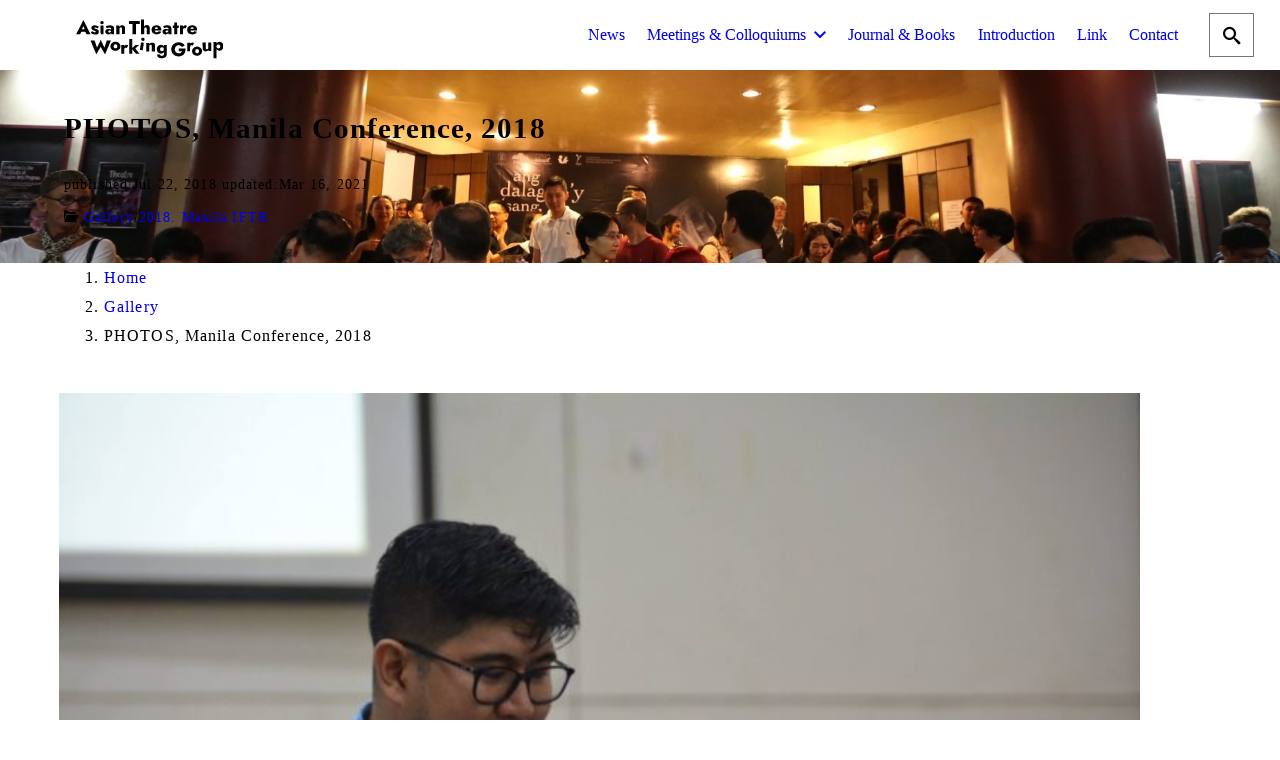

--- FILE ---
content_type: text/html; charset=UTF-8
request_url: https://asiantheatrewg.org/gallery/332/
body_size: 16390
content:
<!DOCTYPE html><html
prefix="og: http://ogp.me/ns# fb: http://ogp.me/ns/fb# article: http://ogp.me/ns/article#" lang="en-US"><head><meta
http-equiv="Content-Type" content="text/html"><meta
http-equiv="X-UA-Compatible" content="IE=edge"><meta
charset="UTF-8"><meta
name="viewport" content="width=device-width, minimum-scale=1.0, maximum-scale=2, user-scalable=1, initial-scale=1" /><link
rel="prerender" href="https://asiantheatrewg.org"><link
rel="profile" href="http://gmpg.org/xfn/11"><title>PHOTOS, Manila Conference, 2018 | Asian Theatre Working Group IFTR</title><meta
name='robots' content='max-image-preview:large' /><meta
name="thumbnail" content="https://asiantheatrewg.org/wp-content/uploads/2021/02/large-65113ee4d795820f05c97e67369944af-640x360.jpg"> <script type='application/ld+json'>{"@context":"http:\/\/schema.org","@type":"BlogPosting","headline":"PHOTOS, Manila Conference, 2018","datePublished":"2018-07-22T19:12:00+09:00","dateModified":"2021-03-16T09:09:18+09:00","mainEntityOfPage":{"@type":"WebPage","@id":"https:\/\/asiantheatrewg.org\/gallery\/332\/"},"image":{"@type":"ImageObject","url":"https:\/\/asiantheatrewg.org\/wp-content\/uploads\/2021\/02\/large-65113ee4d795820f05c97e67369944af-1080x720.jpg","width":1080,"height":720},"author":{"@type":"person","name":"zacke"},"publisher":{"@type":"Organization","name":""}}</script> <meta
property="og:type" content="article" /><meta
property="og:title" content="PHOTOS, Manila Conference, 2018" /><meta
property="og:url" content="https://asiantheatrewg.org/gallery/332/" /><meta
property="og:site_name" content="Asian Theatre Working Group IFTR" /><meta
property="og:image" content="https://asiantheatrewg.org/wp-content/uploads/2021/02/large-65113ee4d795820f05c97e67369944af.jpg" /><meta
property="og:image:width" content="1716" /><meta
property="og:image:height" content="1144" /><meta
property="og:updated_time" content="2021-03-16T09:09:18+09:00" /><meta
property="article:published_time" content="2018-07-22T19:12:00+09:00" /><meta
property="article:modified_time" content="2021-03-16T09:09:18+09:00" /><meta
property="article:section" content="Gallery" /><meta
name="twitter:card" content="summary_large_image" /><meta
name="twitter:url" content="https://asiantheatrewg.org/gallery/332/" /><meta
name="twitter:title" content="PHOTOS, Manila Conference, 2018" /><meta
name="twitter:image" content="https://asiantheatrewg.org/wp-content/uploads/2021/02/large-65113ee4d795820f05c97e67369944af.jpg" /><link
rel='dns-prefetch' href='//indestructibletype-fonthosting.github.io' /><link
rel="alternate" type="application/rss+xml" title="Asian Theatre Working Group IFTR &raquo; Feed" href="https://asiantheatrewg.org/feed/" /><link
rel="alternate" type="application/rss+xml" title="Asian Theatre Working Group IFTR &raquo; Comments Feed" href="https://asiantheatrewg.org/comments/feed/" /><link
rel="alternate" title="oEmbed (JSON)" type="application/json+oembed" href="https://asiantheatrewg.org/wp-json/oembed/1.0/embed?url=https%3A%2F%2Fasiantheatrewg.org%2Fgallery%2F332%2F" /><link
rel="alternate" title="oEmbed (XML)" type="text/xml+oembed" href="https://asiantheatrewg.org/wp-json/oembed/1.0/embed?url=https%3A%2F%2Fasiantheatrewg.org%2Fgallery%2F332%2F&#038;format=xml" /> <script>if(!navigator.userAgent.match(/x11.*fox\/54|oid\s4.*xus.*ome\/62|x11.*ome\/62|oobot|ighth|tmetr|eadles|ingdo/i)){var wpo_min677925b7=document.createElement("link");wpo_min677925b7.rel="stylesheet",wpo_min677925b7.type="text/css",wpo_min677925b7.media="async",wpo_min677925b7.href="https://asiantheatrewg.org/wp-content/plugins/cookie-law-info/public/css/cookie-law-info-public.css",wpo_min677925b7.onload=function(){wpo_min677925b7.media="all"},document.getElementsByTagName("head")[0].appendChild(wpo_min677925b7)}</script> <script>if(!navigator.userAgent.match(/x11.*fox\/54|oid\s4.*xus.*ome\/62|x11.*ome\/62|oobot|ighth|tmetr|eadles|ingdo/i)){var wpo_min1bdf24e5=document.createElement("link");wpo_min1bdf24e5.rel="stylesheet",wpo_min1bdf24e5.type="text/css",wpo_min1bdf24e5.media="async",wpo_min1bdf24e5.href="https://asiantheatrewg.org/wp-content/plugins/cookie-law-info/public/css/cookie-law-info-gdpr.css",wpo_min1bdf24e5.onload=function(){wpo_min1bdf24e5.media="all"},document.getElementsByTagName("head")[0].appendChild(wpo_min1bdf24e5)}</script> <script>if(!navigator.userAgent.match(/x11.*fox\/54|oid\s4.*xus.*ome\/62|x11.*ome\/62|oobot|ighth|tmetr|eadles|ingdo/i)){var wpo_min677c1d45=document.createElement("link");wpo_min677c1d45.rel="stylesheet",wpo_min677c1d45.type="text/css",wpo_min677c1d45.media="async",wpo_min677c1d45.href="https://asiantheatrewg.org/wp-content/plugins/meow-gallery/app/style.min.css",wpo_min677c1d45.onload=function(){wpo_min677c1d45.media="all"},document.getElementsByTagName("head")[0].appendChild(wpo_min677c1d45)}</script> <script>if(!navigator.userAgent.match(/x11.*fox\/54|oid\s4.*xus.*ome\/62|x11.*ome\/62|oobot|ighth|tmetr|eadles|ingdo/i)){var wpo_min86981db6=document.createElement("link");wpo_min86981db6.rel="stylesheet",wpo_min86981db6.type="text/css",wpo_min86981db6.media="async",wpo_min86981db6.href="https://asiantheatrewg.org/wp-content/plugins/meow-lightbox/app/style.min.css",wpo_min86981db6.onload=function(){wpo_min86981db6.media="all"},document.getElementsByTagName("head")[0].appendChild(wpo_min86981db6)}</script> <script>if(!navigator.userAgent.match(/x11.*fox\/54|oid\s4.*xus.*ome\/62|x11.*ome\/62|oobot|ighth|tmetr|eadles|ingdo/i)){var wpo_minbb3c1736=document.createElement("link");wpo_minbb3c1736.rel="stylesheet",wpo_minbb3c1736.type="text/css",wpo_minbb3c1736.media="async",wpo_minbb3c1736.href="https://indestructibletype-fonthosting.github.io/renner.css",wpo_minbb3c1736.onload=function(){wpo_minbb3c1736.media="all"},document.getElementsByTagName("head")[0].appendChild(wpo_minbb3c1736)}</script> <script>if(!navigator.userAgent.match(/x11.*fox\/54|oid\s4.*xus.*ome\/62|x11.*ome\/62|oobot|ighth|tmetr|eadles|ingdo/i)){var wpo_minfd441f15=document.createElement("link");wpo_minfd441f15.rel="stylesheet",wpo_minfd441f15.type="text/css",wpo_minfd441f15.media="async",wpo_minfd441f15.href="https://asiantheatrewg.org/wp-content/themes/nishiki-pro/assets/css/front-end.css",wpo_minfd441f15.onload=function(){wpo_minfd441f15.media="all"},document.getElementsByTagName("head")[0].appendChild(wpo_minfd441f15)}</script> <style id='wp-img-auto-sizes-contain-inline-css' type='text/css'>img:is([sizes=auto i],[sizes^="auto," i]){contain-intrinsic-size:3000px 1500px}</style><style id='wp-block-library-inline-css' type='text/css'>:root{--wp-block-synced-color:#7a00df;--wp-block-synced-color--rgb:122,0,223;--wp-bound-block-color:var(--wp-block-synced-color);--wp-editor-canvas-background:#ddd;--wp-admin-theme-color:#007cba;--wp-admin-theme-color--rgb:0,124,186;--wp-admin-theme-color-darker-10:#006ba1;--wp-admin-theme-color-darker-10--rgb:0,107,160.5;--wp-admin-theme-color-darker-20:#005a87;--wp-admin-theme-color-darker-20--rgb:0,90,135;--wp-admin-border-width-focus:2px}@media (min-resolution:192dpi){:root{--wp-admin-border-width-focus:1.5px}}.wp-element-button{cursor:pointer}:root .has-very-light-gray-background-color{background-color:#eee}:root .has-very-dark-gray-background-color{background-color:#313131}:root .has-very-light-gray-color{color:#eee}:root .has-very-dark-gray-color{color:#313131}:root .has-vivid-green-cyan-to-vivid-cyan-blue-gradient-background{background:linear-gradient(135deg,#00d084,#0693e3)}:root .has-purple-crush-gradient-background{background:linear-gradient(135deg,#34e2e4,#4721fb 50%,#ab1dfe)}:root .has-hazy-dawn-gradient-background{background:linear-gradient(135deg,#faaca8,#dad0ec)}:root .has-subdued-olive-gradient-background{background:linear-gradient(135deg,#fafae1,#67a671)}:root .has-atomic-cream-gradient-background{background:linear-gradient(135deg,#fdd79a,#004a59)}:root .has-nightshade-gradient-background{background:linear-gradient(135deg,#330968,#31cdcf)}:root .has-midnight-gradient-background{background:linear-gradient(135deg,#020381,#2874fc)}:root{--wp--preset--font-size--normal:16px;--wp--preset--font-size--huge:42px}.has-regular-font-size{font-size:1em}.has-larger-font-size{font-size:2.625em}.has-normal-font-size{font-size:var(--wp--preset--font-size--normal)}.has-huge-font-size{font-size:var(--wp--preset--font-size--huge)}.has-text-align-center{text-align:center}.has-text-align-left{text-align:left}.has-text-align-right{text-align:right}.has-fit-text{white-space:nowrap!important}#end-resizable-editor-section{display:none}.aligncenter{clear:both}.items-justified-left{justify-content:flex-start}.items-justified-center{justify-content:center}.items-justified-right{justify-content:flex-end}.items-justified-space-between{justify-content:space-between}.screen-reader-text{border:0;clip-path:inset(50%);height:1px;margin:-1px;overflow:hidden;padding:0;position:absolute;width:1px;word-wrap:normal!important}.screen-reader-text:focus{background-color:#ddd;clip-path:none;color:#444;display:block;font-size:1em;height:auto;left:5px;line-height:normal;padding:15px 23px 14px;text-decoration:none;top:5px;width:auto;z-index:100000}html :where(.has-border-color){border-style:solid}html :where([style*=border-top-color]){border-top-style:solid}html :where([style*=border-right-color]){border-right-style:solid}html :where([style*=border-bottom-color]){border-bottom-style:solid}html :where([style*=border-left-color]){border-left-style:solid}html :where([style*=border-width]){border-style:solid}html :where([style*=border-top-width]){border-top-style:solid}html :where([style*=border-right-width]){border-right-style:solid}html :where([style*=border-bottom-width]){border-bottom-style:solid}html :where([style*=border-left-width]){border-left-style:solid}html :where(img[class*=wp-image-]){height:auto;max-width:100%}:where(figure){margin:0 0 1em}html :where(.is-position-sticky){--wp-admin--admin-bar--position-offset:var(--wp-admin--admin-bar--height,0)}@media screen and (max-width:600px){html :where(.is-position-sticky){--wp-admin--admin-bar--position-offset:0}}</style><style id='global-styles-inline-css' type='text/css'>:root{--wp--preset--aspect-ratio--square:1;--wp--preset--aspect-ratio--4-3:4/3;--wp--preset--aspect-ratio--3-4:3/4;--wp--preset--aspect-ratio--3-2:3/2;--wp--preset--aspect-ratio--2-3:2/3;--wp--preset--aspect-ratio--16-9:16/9;--wp--preset--aspect-ratio--9-16:9/16;--wp--preset--color--black:#000000;--wp--preset--color--cyan-bluish-gray:#abb8c3;--wp--preset--color--white:#ffffff;--wp--preset--color--pale-pink:#f78da7;--wp--preset--color--vivid-red:#cf2e2e;--wp--preset--color--luminous-vivid-orange:#ff6900;--wp--preset--color--luminous-vivid-amber:#fcb900;--wp--preset--color--light-green-cyan:#7bdcb5;--wp--preset--color--vivid-green-cyan:#00d084;--wp--preset--color--pale-cyan-blue:#8ed1fc;--wp--preset--color--vivid-cyan-blue:#0693e3;--wp--preset--color--vivid-purple:#9b51e0;--wp--preset--color--pastel-red:#fde9ec;--wp--preset--color--pastel-orange:#ffedda;--wp--preset--color--pastel-yellow:#fbf8c7;--wp--preset--color--pastel-green:#ecfbde;--wp--preset--color--pastel-blue:#e1f2fd;--wp--preset--color--pastel-purple:#fbebfa;--wp--preset--color--pastel-pink:#ff1e6b;--wp--preset--color--very-light-gray:#eeeeee;--wp--preset--color--very-dark-gray:#313131;--wp--preset--gradient--vivid-cyan-blue-to-vivid-purple:linear-gradient(135deg,rgb(6,147,227) 0%,rgb(155,81,224) 100%);--wp--preset--gradient--light-green-cyan-to-vivid-green-cyan:linear-gradient(135deg,rgb(122,220,180) 0%,rgb(0,208,130) 100%);--wp--preset--gradient--luminous-vivid-amber-to-luminous-vivid-orange:linear-gradient(135deg,rgb(252,185,0) 0%,rgb(255,105,0) 100%);--wp--preset--gradient--luminous-vivid-orange-to-vivid-red:linear-gradient(135deg,rgb(255,105,0) 0%,rgb(207,46,46) 100%);--wp--preset--gradient--very-light-gray-to-cyan-bluish-gray:linear-gradient(135deg,rgb(238,238,238) 0%,rgb(169,184,195) 100%);--wp--preset--gradient--cool-to-warm-spectrum:linear-gradient(135deg,rgb(74,234,220) 0%,rgb(151,120,209) 20%,rgb(207,42,186) 40%,rgb(238,44,130) 60%,rgb(251,105,98) 80%,rgb(254,248,76) 100%);--wp--preset--gradient--blush-light-purple:linear-gradient(135deg,rgb(255,206,236) 0%,rgb(152,150,240) 100%);--wp--preset--gradient--blush-bordeaux:linear-gradient(135deg,rgb(254,205,165) 0%,rgb(254,45,45) 50%,rgb(107,0,62) 100%);--wp--preset--gradient--luminous-dusk:linear-gradient(135deg,rgb(255,203,112) 0%,rgb(199,81,192) 50%,rgb(65,88,208) 100%);--wp--preset--gradient--pale-ocean:linear-gradient(135deg,rgb(255,245,203) 0%,rgb(182,227,212) 50%,rgb(51,167,181) 100%);--wp--preset--gradient--electric-grass:linear-gradient(135deg,rgb(202,248,128) 0%,rgb(113,206,126) 100%);--wp--preset--gradient--midnight:linear-gradient(135deg,rgb(2,3,129) 0%,rgb(40,116,252) 100%);--wp--preset--font-size--small:13px;--wp--preset--font-size--medium:20px;--wp--preset--font-size--large:36px;--wp--preset--font-size--x-large:42px;--wp--preset--spacing--20:0.44rem;--wp--preset--spacing--30:0.67rem;--wp--preset--spacing--40:1rem;--wp--preset--spacing--50:1.5rem;--wp--preset--spacing--60:2.25rem;--wp--preset--spacing--70:3.38rem;--wp--preset--spacing--80:5.06rem;--wp--preset--shadow--natural:6px 6px 9px rgba(0, 0, 0, 0.2);--wp--preset--shadow--deep:12px 12px 50px rgba(0, 0, 0, 0.4);--wp--preset--shadow--sharp:6px 6px 0px rgba(0, 0, 0, 0.2);--wp--preset--shadow--outlined:6px 6px 0px -3px rgb(255, 255, 255), 6px 6px rgb(0, 0, 0);--wp--preset--shadow--crisp:6px 6px 0px rgb(0, 0, 0)}:where(.is-layout-flex){gap:.5em}:where(.is-layout-grid){gap:.5em}body .is-layout-flex{display:flex}.is-layout-flex{flex-wrap:wrap;align-items:center}.is-layout-flex>:is(*,div){margin:0}body .is-layout-grid{display:grid}.is-layout-grid>:is(*,div){margin:0}:where(.wp-block-columns.is-layout-flex){gap:2em}:where(.wp-block-columns.is-layout-grid){gap:2em}:where(.wp-block-post-template.is-layout-flex){gap:1.25em}:where(.wp-block-post-template.is-layout-grid){gap:1.25em}.has-black-color{color:var(--wp--preset--color--black)!important}.has-cyan-bluish-gray-color{color:var(--wp--preset--color--cyan-bluish-gray)!important}.has-white-color{color:var(--wp--preset--color--white)!important}.has-pale-pink-color{color:var(--wp--preset--color--pale-pink)!important}.has-vivid-red-color{color:var(--wp--preset--color--vivid-red)!important}.has-luminous-vivid-orange-color{color:var(--wp--preset--color--luminous-vivid-orange)!important}.has-luminous-vivid-amber-color{color:var(--wp--preset--color--luminous-vivid-amber)!important}.has-light-green-cyan-color{color:var(--wp--preset--color--light-green-cyan)!important}.has-vivid-green-cyan-color{color:var(--wp--preset--color--vivid-green-cyan)!important}.has-pale-cyan-blue-color{color:var(--wp--preset--color--pale-cyan-blue)!important}.has-vivid-cyan-blue-color{color:var(--wp--preset--color--vivid-cyan-blue)!important}.has-vivid-purple-color{color:var(--wp--preset--color--vivid-purple)!important}.has-black-background-color{background-color:var(--wp--preset--color--black)!important}.has-cyan-bluish-gray-background-color{background-color:var(--wp--preset--color--cyan-bluish-gray)!important}.has-white-background-color{background-color:var(--wp--preset--color--white)!important}.has-pale-pink-background-color{background-color:var(--wp--preset--color--pale-pink)!important}.has-vivid-red-background-color{background-color:var(--wp--preset--color--vivid-red)!important}.has-luminous-vivid-orange-background-color{background-color:var(--wp--preset--color--luminous-vivid-orange)!important}.has-luminous-vivid-amber-background-color{background-color:var(--wp--preset--color--luminous-vivid-amber)!important}.has-light-green-cyan-background-color{background-color:var(--wp--preset--color--light-green-cyan)!important}.has-vivid-green-cyan-background-color{background-color:var(--wp--preset--color--vivid-green-cyan)!important}.has-pale-cyan-blue-background-color{background-color:var(--wp--preset--color--pale-cyan-blue)!important}.has-vivid-cyan-blue-background-color{background-color:var(--wp--preset--color--vivid-cyan-blue)!important}.has-vivid-purple-background-color{background-color:var(--wp--preset--color--vivid-purple)!important}.has-black-border-color{border-color:var(--wp--preset--color--black)!important}.has-cyan-bluish-gray-border-color{border-color:var(--wp--preset--color--cyan-bluish-gray)!important}.has-white-border-color{border-color:var(--wp--preset--color--white)!important}.has-pale-pink-border-color{border-color:var(--wp--preset--color--pale-pink)!important}.has-vivid-red-border-color{border-color:var(--wp--preset--color--vivid-red)!important}.has-luminous-vivid-orange-border-color{border-color:var(--wp--preset--color--luminous-vivid-orange)!important}.has-luminous-vivid-amber-border-color{border-color:var(--wp--preset--color--luminous-vivid-amber)!important}.has-light-green-cyan-border-color{border-color:var(--wp--preset--color--light-green-cyan)!important}.has-vivid-green-cyan-border-color{border-color:var(--wp--preset--color--vivid-green-cyan)!important}.has-pale-cyan-blue-border-color{border-color:var(--wp--preset--color--pale-cyan-blue)!important}.has-vivid-cyan-blue-border-color{border-color:var(--wp--preset--color--vivid-cyan-blue)!important}.has-vivid-purple-border-color{border-color:var(--wp--preset--color--vivid-purple)!important}.has-vivid-cyan-blue-to-vivid-purple-gradient-background{background:var(--wp--preset--gradient--vivid-cyan-blue-to-vivid-purple)!important}.has-light-green-cyan-to-vivid-green-cyan-gradient-background{background:var(--wp--preset--gradient--light-green-cyan-to-vivid-green-cyan)!important}.has-luminous-vivid-amber-to-luminous-vivid-orange-gradient-background{background:var(--wp--preset--gradient--luminous-vivid-amber-to-luminous-vivid-orange)!important}.has-luminous-vivid-orange-to-vivid-red-gradient-background{background:var(--wp--preset--gradient--luminous-vivid-orange-to-vivid-red)!important}.has-very-light-gray-to-cyan-bluish-gray-gradient-background{background:var(--wp--preset--gradient--very-light-gray-to-cyan-bluish-gray)!important}.has-cool-to-warm-spectrum-gradient-background{background:var(--wp--preset--gradient--cool-to-warm-spectrum)!important}.has-blush-light-purple-gradient-background{background:var(--wp--preset--gradient--blush-light-purple)!important}.has-blush-bordeaux-gradient-background{background:var(--wp--preset--gradient--blush-bordeaux)!important}.has-luminous-dusk-gradient-background{background:var(--wp--preset--gradient--luminous-dusk)!important}.has-pale-ocean-gradient-background{background:var(--wp--preset--gradient--pale-ocean)!important}.has-electric-grass-gradient-background{background:var(--wp--preset--gradient--electric-grass)!important}.has-midnight-gradient-background{background:var(--wp--preset--gradient--midnight)!important}.has-small-font-size{font-size:var(--wp--preset--font-size--small)!important}.has-medium-font-size{font-size:var(--wp--preset--font-size--medium)!important}.has-large-font-size{font-size:var(--wp--preset--font-size--large)!important}.has-x-large-font-size{font-size:var(--wp--preset--font-size--x-large)!important}</style><style id='classic-theme-styles-inline-css' type='text/css'>
/*! This file is auto-generated */
.wp-block-button__link{color:#fff;background-color:#32373c;border-radius:9999px;box-shadow:none;text-decoration:none;padding:calc(.667em + 2px) calc(1.333em + 2px);font-size:1.125em}.wp-block-file__button{background:#32373c;color:#fff;text-decoration:none}</style> <script>if(!navigator.userAgent.match(/x11.*fox\/54|oid\s4.*xus.*ome\/62|x11.*ome\/62|oobot|ighth|tmetr|eadles|ingdo/i)){loadAsync('https://asiantheatrewg.org/wp-includes/js/jquery/jquery.min.js',null)}</script> <script>if(!navigator.userAgent.match(/x11.*fox\/54|oid\s4.*xus.*ome\/62|x11.*ome\/62|oobot|ighth|tmetr|eadles|ingdo/i)){loadAsync('https://asiantheatrewg.org/wp-includes/js/jquery/jquery-migrate.min.js',null)}</script> <script>if(!navigator.userAgent.match(/x11.*fox\/54|oid\s4.*xus.*ome\/62|x11.*ome\/62|oobot|ighth|tmetr|eadles|ingdo/i)){loadAsync('https://asiantheatrewg.org/wp-content/plugins/cookie-law-info/public/js/cookie-law-info-public.js',null)}</script> <script>if(!navigator.userAgent.match(/x11.*fox\/54|oid\s4.*xus.*ome\/62|x11.*ome\/62|oobot|ighth|tmetr|eadles|ingdo/i)){loadAsync('https://asiantheatrewg.org/wp-content/plugins/meow-gallery/app/galleries.js',null)}</script> <script>if(!navigator.userAgent.match(/x11.*fox\/54|oid\s4.*xus.*ome\/62|x11.*ome\/62|oobot|ighth|tmetr|eadles|ingdo/i)){loadAsync('https://asiantheatrewg.org/wp-content/plugins/meow-lightbox/app/lightbox.js',null)}</script> <link
rel="https://api.w.org/" href="https://asiantheatrewg.org/wp-json/" /><link
rel="alternate" title="JSON" type="application/json" href="https://asiantheatrewg.org/wp-json/wp/v2/posts/332" /><link
rel="EditURI" type="application/rsd+xml" title="RSD" href="https://asiantheatrewg.org/xmlrpc.php?rsd" /><meta
name="generator" content="WordPress 6.9" /><link
rel="canonical" href="https://asiantheatrewg.org/gallery/332/" /><link
rel='shortlink' href='https://asiantheatrewg.org/?p=332' /><link
rel="icon" href="https://asiantheatrewg.org/wp-content/uploads/2021/03/cropped-icon-32x32.png" sizes="32x32" /><link
rel="icon" href="https://asiantheatrewg.org/wp-content/uploads/2021/03/cropped-icon-192x192.png" sizes="192x192" /><link
rel="apple-touch-icon" href="https://asiantheatrewg.org/wp-content/uploads/2021/03/cropped-icon-180x180.png" /><meta
name="msapplication-TileImage" content="https://asiantheatrewg.org/wp-content/uploads/2021/03/cropped-icon-270x270.png" /><style type="text/css" id="wp-custom-css">p{font-family:"Helvetica Neue",Helvetica,Arial,sans-serif;font-weight:400;letter-spacing:normal}.entry-content h1,.entry-content h2,.entry-content h3,.entry-content h4,.entry-content h5,.entry-content h6{font-family:'Renner*',Roboto,sans-serif;padding-left:0}#masthead .site-info a img{height:56px}@media only screen and (max-width:768px){#masthead .site-info a img{max-height:48px;max-width:inherit}}td:nth-of-type(1){white-space:nowrap}.sidebar .post-date{color:gray;font-size:.75rem;letter-spacing:.03rem;line-height:1;padding-top:.2rem;display:block}aside.sidebar ol li a,aside.sidebar ul li a{display:block;padding:0;line-height:1.3;letter-spacing:.03rem}aside.sidebar ol li,aside.sidebar ul li{line-height:1;padding:.8rem 0}.nishiki-share-button-wrapper{margin:5rem auto}#nishiki-pro-social-wrapper{padding:0 1rem;margin-top:4rem}.wp-block-nishiki-blocks-pro-posts article{margin-bottom:0}.wp-block-nishiki-blocks-pro-posts a h1{color:#e66981;letter-spacing:normal}.wp-block-nishiki-blocks-pro-posts div.post-detail{padding:1rem;border-bottom:1px dotted #ccc}.wp-block-nishiki-blocks-pro-posts div.post-detail:hover{background-color:#eee}.wp-block-nishiki-blocks-pro-posts article .date{color:#888}.wp-block-nishiki-blocks-pro-posts.is-card div.post-detail:hover{background-color:#fff}.wp-block-nishiki-blocks-pro-posts.is-card div.post-detail{padding:0 0 2rem;border-bottom:none}.page-header.eye-catch-background .page-header-inner{padding:2rem 0}.page-id-479 .indent-h2,.page-id-479 .indent-h3{list-style:none}.page-id-414 h2.is-style-heading-accent02,.page-id-414 .editor-styles-wrapper h2.is-style-heading-accent02,.page-id-479 h2.is-style-heading-accent02,.page-id-479 .editor-styles-wrapper h2.is-style-heading-accent02{margin-top:4rem;letter-spacing:0rem!important}.mb-100{margin-bottom:100px}@media only screen and (min-width:769px){body.header-center #masthead .container .site-title{font-family:'Renner*';font-size:2rem;font-weight:800;margin-bottom:0}}@media only screen and (max-width:768px){body.header-center #masthead .container .site-title{font-family:'Renner*';font-weight:800;font-size:4vw}#masthead{height:90px}}@media only screen and (max-width:375px){#search-button{display:none}}footer #categories-2 h2{display:none}#footer .wrap .copyright{border-top:1px solid #fff}.main-visual .main-visual-content .description{font-size:1.7rem}.main-visual .main-visual-content .sub-text::before{display:none}.main-visual .main-visual-content .description{color:#fff;font-family:'Renner*',sans-serif;font-size:4rem;font-weight:900;text-shadow:3px 3px 6px rgb(45 51 86 / 50%);margin-top:0;line-height:1.3;margin-bottom:1rem}.main-visual .main-visual-content .sub-text{color:#fff;font-size:1.4rem;font-weight:700;display:inline-block;margin:0;padding:0 .6rem;text-shadow:1px 1px 2px #666}.main-visual .main-visual-content .main-button{margin-bottom:0;margin-top:2rem;font-weight:600}@media only screen and (min-width:769px){body.header-center #masthead .container .site-title{font-size:1.8rem}}@media only screen and (max-width:1000px){.main-visual .main-visual-content .description{font-size:6vw}.main-visual .main-visual-content .sub-text{font-size:1rem}}@media only screen and (max-width:768px){#masthead{height:70px}.main-visual .main-visual-content .description{font-size:6vw}.main-visual .main-visual-content .sub-text{font-size:1rem}.main-visual .main-visual-content{padding-top:3rem;padding-bottom:3rem}}@media only screen and (max-width:680px){.main-visual .main-visual-content .description{font-size:6vw;margin-top:1rem;margin-bottom:.5rem}.main-visual .main-visual-content .sub-text{font-size:.7rem}.main-visual .main-visual-content .main-button a{padding:.5rem 1rem}}#masthead .container{max-width:100%;width:96%}@media only screen and (max-width:768px){#masthead .container{max-width:90%}.home .articles.is-list article .post-detail{position:relative;width:100%;overflow:hidden}.home .articles article .excerpt{font-size:.85rem;height:1rem;overflow:hidden;white-space:nowrap;text-overflow:ellipsis;width:100%}}@media only screen and (min-width:769px){#masthead>.center .site-info{margin:.5rem 0 0}body #masthead nav ul li a{height:50px}body.header-center #masthead .container .site-title{border-bottom:1px solid #fff}body #masthead nav ul{font-size:1rem}.main-visual.main-video .custom-header{top:-40%}.main-visual.main-video .main-visual-content{top:30%}.main-visual::after{height:60%}.main-visual.main-video{padding-top:56.25%;height:auto;margin-bottom:-23%;opacity:1}.main-visual .main-visual-content{padding-top:7rem;padding-bottom:7rem}.home .section-news .articles.is-list{width:80%;margin:0 auto}.home .section-news .articles.is-list article .post-detail{position:relative;width:100%;overflow:hidden}.home .section-news .articles.is-list article .post-detail header{overflow:hidden;text-overflow:ellipsis;width:100%;padding-left:8rem}.home .section-news .articles article .excerpt{font-size:.85rem;height:1rem;overflow:hidden;white-space:nowrap;text-overflow:ellipsis;width:100%;padding-left:8rem}.home .section-news .articles article footer{display:inline-block;position:absolute;top:1rem}.home .section-journal .wp-block-nishiki-blocks-pro-posts div.post-detail:hover{background-color:inherit}}@media only screen and (max-width:1000px){#masthead nav ul.menu-items a{padding:0 .5rem}}.single-journal .articles.is-list article .post-image.aspect-ratio-1-1{padding-top:14%}.single-journal .articles.is-list article .post-image{-webkit-flex-basis:10%;-ms-flex-preferred-size:10%;flex-basis:10%}@media only screen and (max-width:540px){.single-journal .articles.is-list article .post-image.aspect-ratio-1-1{padding-top:50%}.single-journal .articles.is-list article .post-image{-webkit-flex-basis:35%;-ms-flex-preferred-size:35%;flex-basis:35%}}.single-journal .wp-block-nishiki-blocks-pro-tabs.has-content-border .tab-contents{border-top:1px solid #888;border-left:none;border-right:none;border-bottom:none}.single-journal .entry-content h1,.single-journal .entry-content h2,.single-journal .entry-content h3,.single-journal .entry-content h4,.single-journal .entry-content h5,.single-journal .entry-content h6{letter-spacing:0}.single-journal .page-header.eye-catch-background .page-header-inner{padding:2rem 0}.single-journal .page-header::after,.post-type-archive-journal .page-header::after{background-color:#5fd884}.single-journal .wp-block-nishiki-blocks-pro-tabs .tab-titles .tab.active{background:#2d944c}.wp-block-nishiki-blocks-pro-tabs .tab-titles .tab{padding:.5rem 1rem}.single-journal .wp-block-nishiki-blocks-pro-tabs.is-text-hidden .tab-titles .tab .text{font-size:14px}.single-journal .wp-block-file .wp-block-file__button{background:#2d944c;border-radius:1em;font-size:.7em}.single-journal .wp-block-nishiki-blocks-pro-tabs{margin:1.5rem 0!important}.single-journal .sidebar-right article.entry,.single-journal .sidebar-right article.entry{float:none}#nishiki-pro-social-wrapper{padding:0 1rem}@media only screen and (max-width:680px){.single-journal .wp-block-nishiki-blocks-pro-tabs.is-text-hidden .tab-titles .tab .text{display:block}}.post-type-archive-journal .container{max-width:768px;width:100%}.journal-img img{width:153px}@media only screen and (min-width:769px){.post-type-archive-journal #main .column{padding-right:0;max-width:768px!important}.single-journal .container{max-width:768px;width:100%}}@media only screen and (max-width:680px){.articles article{width:100%;border-bottom:none;padding-bottom:0}}@media only screen and (max-width:768px){.sidebar{display:none}#nishiki-pro-social-wrapper{margin-top:1rem}.container.column{margin:3rem auto 0}.footer-widget.column-3 section#custom_html-2{width:100%;margin-right:auto;margin-left:auto;flex-basis:calc(100% - 1rem)}}</style></head><body
class="wp-singular post-template-default single single-post postid-332 single-format-standard wp-custom-logo wp-embed-responsive wp-theme-nishiki-pro"><div
id="fb-root"></div> <script async defer crossorigin="anonymous" src="https://connect.facebook.net/ja_JP/sdk.js#xfbml=1&version=v10.0&appId=2094881470764447&autoLogAppEvents=1" nonce="A8GsenAY"></script> <div
id="masthead" class="sticky"><div
class="menu-collapse flex container"><div
class="site-info">
<a
href="https://asiantheatrewg.org/">
<img
src="https://asiantheatrewg.org/wp-content/uploads/2021/03/logo-3.svg" width="0" height="0" alt="Asian Theatre Working Group IFTR" data-mwl-img-id="730">							</a></div><nav
class="global-nav" role="navigation"><div
class="menu-collapse panel" id="menu-collapse"><div
class="panel-inner"><ul
class="menu-items"><li
id="menu-item-508" class="menu-item menu-item-type-taxonomy menu-item-object-category menu-item-508"><a
href="https://asiantheatrewg.org/news/" data-depth="0" ><div
class="menu-item-detail"><span
class="title">News</span></div></a></li><li
id="menu-item-506" class="menu-item menu-item-type-taxonomy menu-item-object-category menu-item-has-children menu-item-506"><a
href="https://asiantheatrewg.org/papers/" data-depth="0" ><div
class="menu-item-detail"><span
class="title">Meetings &#038; Colloquiums</span></div><span
class="arrow"><i
class="icomoon icon-arrow-down"></i></span></a><ul
class="sub-menu"><li
id="menu-item-503" class="menu-item menu-item-type-taxonomy menu-item-object-category menu-item-503"><a
href="https://asiantheatrewg.org/callforpapers/" data-depth="1" ><div
class="menu-item-detail"><span
class="title">Call for Papers</span></div></a></li><li
id="menu-item-741" class="menu-item menu-item-type-taxonomy menu-item-object-category menu-item-741"><a
href="https://asiantheatrewg.org/programs/" data-depth="1" ><div
class="menu-item-detail"><span
class="title">Programs</span></div></a></li><li
id="menu-item-807" class="menu-item menu-item-type-taxonomy menu-item-object-category menu-item-807"><a
href="https://asiantheatrewg.org/papers/" data-depth="1" ><div
class="menu-item-detail"><span
class="title">Papers</span></div></a></li><li
id="menu-item-505" class="menu-item menu-item-type-taxonomy menu-item-object-category current-post-ancestor current-menu-parent current-post-parent menu-item-505"><a
href="https://asiantheatrewg.org/gallery/" data-depth="1" ><div
class="menu-item-detail"><span
class="title">Gallery</span></div></a></li><li
id="menu-item-501" class="menu-item menu-item-type-post_type menu-item-object-page menu-item-501"><a
href="https://asiantheatrewg.org/archives/" data-depth="1" ><div
class="menu-item-detail"><span
class="title">Archives</span></div></a></li></ul></li><li
id="menu-item-825" class="menu-item menu-item-type-post_type_archive menu-item-object-journal menu-item-825"><a
href="https://asiantheatrewg.org/journal/" data-depth="0" ><div
class="menu-item-detail"><span
class="title">Journal &#038; Books</span></div></a></li><li
id="menu-item-858" class="menu-item menu-item-type-post_type menu-item-object-page menu-item-858"><a
href="https://asiantheatrewg.org/introduction/" data-depth="0" ><div
class="menu-item-detail"><span
class="title">Introduction</span></div></a></li><li
id="menu-item-500" class="menu-item menu-item-type-post_type menu-item-object-page menu-item-500"><a
href="https://asiantheatrewg.org/link/" data-depth="0" ><div
class="menu-item-detail"><span
class="title">Link</span></div></a></li><li
id="menu-item-499" class="menu-item menu-item-type-post_type menu-item-object-page menu-item-499"><a
href="https://asiantheatrewg.org/contact/" data-depth="0" ><div
class="menu-item-detail"><span
class="title">Contact</span></div></a></li></ul>					<button
id="close-panel-button" class="close" aria-label="close"><i
class="icomoon icon-close"></i></button></div></div></nav>
<button
id="search-button" class="icon" aria-controls="search-overlay" aria-label="search">
<i
class="icomoon icon-search"></i>
</button>
<button
id="menu-collapse-button" class="icon" aria-controls="menu-collapse" aria-label="menu">
<i
class="icomoon icon-menu"></i>
</button></div></div><div
id="search-overlay" class="overlay"><div
class="overlay-inner centering"><div
class="search-box"><form
role="search" method="get" id="searchform" action="https://asiantheatrewg.org/"><div
class="search-inner"><div
class="input">
<input
type="text" value="" name="s" id="s" placeholder="Enter a term to search."></div><div
class="submit">
<button
type="submit" id="searchsubmit">Search</button></div></div></form></div>
<button
class="close" aria-label="close"><i
class="icomoon icon-close"></i></button></div></div><div
id="menu-overlay" class="overlay"><div
class="overlay-inner centering"><ul
class="menu-items"><li
class="menu-item menu-item-type-taxonomy menu-item-object-category menu-item-508"><a
href="https://asiantheatrewg.org/news/" data-depth="0" ><div
class="menu-item-detail"><span
class="title">News</span></div></a></li><li
class="menu-item menu-item-type-taxonomy menu-item-object-category menu-item-has-children menu-item-506"><a
href="https://asiantheatrewg.org/papers/" data-depth="0" ><div
class="menu-item-detail"><span
class="title">Meetings &#038; Colloquiums</span></div><span
class="arrow"><i
class="icomoon icon-arrow-down"></i></span></a><ul
class="sub-menu"><li
class="menu-item menu-item-type-taxonomy menu-item-object-category menu-item-503"><a
href="https://asiantheatrewg.org/callforpapers/" data-depth="1" ><div
class="menu-item-detail"><span
class="title">Call for Papers</span></div></a></li><li
class="menu-item menu-item-type-taxonomy menu-item-object-category menu-item-741"><a
href="https://asiantheatrewg.org/programs/" data-depth="1" ><div
class="menu-item-detail"><span
class="title">Programs</span></div></a></li><li
class="menu-item menu-item-type-taxonomy menu-item-object-category menu-item-807"><a
href="https://asiantheatrewg.org/papers/" data-depth="1" ><div
class="menu-item-detail"><span
class="title">Papers</span></div></a></li><li
class="menu-item menu-item-type-taxonomy menu-item-object-category current-post-ancestor current-menu-parent current-post-parent menu-item-505"><a
href="https://asiantheatrewg.org/gallery/" data-depth="1" ><div
class="menu-item-detail"><span
class="title">Gallery</span></div></a></li><li
class="menu-item menu-item-type-post_type menu-item-object-page menu-item-501"><a
href="https://asiantheatrewg.org/archives/" data-depth="1" ><div
class="menu-item-detail"><span
class="title">Archives</span></div></a></li></ul></li><li
class="menu-item menu-item-type-post_type_archive menu-item-object-journal menu-item-825"><a
href="https://asiantheatrewg.org/journal/" data-depth="0" ><div
class="menu-item-detail"><span
class="title">Journal &#038; Books</span></div></a></li><li
class="menu-item menu-item-type-post_type menu-item-object-page menu-item-858"><a
href="https://asiantheatrewg.org/introduction/" data-depth="0" ><div
class="menu-item-detail"><span
class="title">Introduction</span></div></a></li><li
class="menu-item menu-item-type-post_type menu-item-object-page menu-item-500"><a
href="https://asiantheatrewg.org/link/" data-depth="0" ><div
class="menu-item-detail"><span
class="title">Link</span></div></a></li><li
class="menu-item menu-item-type-post_type menu-item-object-page menu-item-499"><a
href="https://asiantheatrewg.org/contact/" data-depth="0" ><div
class="menu-item-detail"><span
class="title">Contact</span></div></a></li></ul>					<button
class="close" aria-label="close"><i
class="icomoon icon-close"></i></button></div></div><div
id="page" class="site"><div
class="content sidebar-right"><div
id="content" class="site-content"><main
id="main" role="main" class="post-332 post type-post status-publish format-standard has-post-thumbnail hentry category-gallery category-2018manila"><header
style="background-image:url(https://asiantheatrewg.org/wp-content/uploads/2021/02/large-65113ee4d795820f05c97e67369944af.jpg);" class="page-header post eye-catch-background"><div
class="page-header-inner container"><h1>PHOTOS, Manila Conference, 2018</h1><div
class="date">
<time
datetime="2018-07-22">published:Jul 22, 2018</time>
<time
datetime="2021-03-16T09:09:18+09:00">updated:Mar 16, 2021</time></div>
<span
class="cat"><i
class="icomoon icon-folder-open"></i><a
href="https://asiantheatrewg.org/gallery/">Gallery</a>/<a
href="https://asiantheatrewg.org/archives/2018manila/">2018. Manila IFTR</a></span></div></header><div
class="nishiki-pro-breadcrumbs"><ol
itemscope itemtype="http://schema.org/BreadcrumbList" class="container"><li
itemprop="itemListElement" itemscope itemtype="http://schema.org/ListItem"><a
itemprop="item" href="https://asiantheatrewg.org"><span
itemprop="name">Home</span></a><meta
itemprop="position" content="1"/></li><li
itemprop="itemListElement" itemscope itemtype="http://schema.org/ListItem"><a
itemprop="item" href="https://asiantheatrewg.org/gallery/"><span
itemprop="name">Gallery</span></a><meta
itemprop="position" content="2" /></li><li><span
class="current">PHOTOS, Manila Conference, 2018</span></li></ol></div><div
class="container column"><article
class="entry"><div
class="entry-content"><div
class='mgl-tiles-container'><style>.mgl-tiles{display:none}#mgl-gallery-69708d60c3b8c{margin:-5px;width:calc(100% + 10px)}#mgl-gallery-69708d60c3b8c .mgl-box{padding:5px}@media screen and (max-width:768px){#mgl-gallery-69708d60c3b8c{margin:-5px;width:calc(100% + 10px)}#mgl-gallery-69708d60c3b8c .mgl-box{padding:5px}}@media screen and (max-width:460px){#mgl-gallery-69708d60c3b8c{margin:-5px;width:calc(100% + 10px)}#mgl-gallery-69708d60c3b8c .mgl-box{padding:5px}}</style><div
id='mgl-gallery-69708d60c3b8c' class='mgl-gallery mgl-tiles captions-none' style=''><figure
class="mgl-item"  data-mgl-id="299" data-mgl-width="1716" data-mgl-height="1143"><div
class="mgl-icon"><div
class="mgl-img-container">
<img
fetchpriority="high" width="1081" height="720" src="https://asiantheatrewg.org/wp-content/uploads/2021/02/large-ae38d47cffc39449a4420e5d27da2274-1081x720.jpg" class="wp-image-299" alt="" srcset="https://asiantheatrewg.org/wp-content/uploads/2021/02/large-ae38d47cffc39449a4420e5d27da2274-1081x720.jpg 1081w, https://asiantheatrewg.org/wp-content/uploads/2021/02/large-ae38d47cffc39449a4420e5d27da2274-768x512.jpg 768w, https://asiantheatrewg.org/wp-content/uploads/2021/02/large-ae38d47cffc39449a4420e5d27da2274-1536x1023.jpg 1536w, https://asiantheatrewg.org/wp-content/uploads/2021/02/large-ae38d47cffc39449a4420e5d27da2274.jpg 1716w" sizes="50vw" decoding="async" data-mwl-img-id="299" /></div></div></figure><figure
class="mgl-item"  data-mgl-id="305" data-mgl-width="1716" data-mgl-height="1140"><div
class="mgl-icon"><div
class="mgl-img-container">
<img
width="1084" height="720" src="https://asiantheatrewg.org/wp-content/uploads/2021/02/large-68306966ac59d72fb627616054b11611-1084x720.jpg" class="wp-image-305" alt="" srcset="https://asiantheatrewg.org/wp-content/uploads/2021/02/large-68306966ac59d72fb627616054b11611-1084x720.jpg 1084w, https://asiantheatrewg.org/wp-content/uploads/2021/02/large-68306966ac59d72fb627616054b11611-768x510.jpg 768w, https://asiantheatrewg.org/wp-content/uploads/2021/02/large-68306966ac59d72fb627616054b11611-1536x1020.jpg 1536w, https://asiantheatrewg.org/wp-content/uploads/2021/02/large-68306966ac59d72fb627616054b11611.jpg 1716w" sizes="50vw" decoding="async" data-mwl-img-id="305" /></div></div></figure><figure
class="mgl-item"  data-mgl-id="293" data-mgl-width="1716" data-mgl-height="1144"><div
class="mgl-icon"><div
class="mgl-img-container">
<img
width="1080" height="720" src="https://asiantheatrewg.org/wp-content/uploads/2021/02/large-d0e68e0d80fa2e42d5f6082683d1f8e7-1080x720.jpg" class="wp-image-293" alt="" srcset="https://asiantheatrewg.org/wp-content/uploads/2021/02/large-d0e68e0d80fa2e42d5f6082683d1f8e7-1080x720.jpg 1080w, https://asiantheatrewg.org/wp-content/uploads/2021/02/large-d0e68e0d80fa2e42d5f6082683d1f8e7-768x512.jpg 768w, https://asiantheatrewg.org/wp-content/uploads/2021/02/large-d0e68e0d80fa2e42d5f6082683d1f8e7-1536x1024.jpg 1536w, https://asiantheatrewg.org/wp-content/uploads/2021/02/large-d0e68e0d80fa2e42d5f6082683d1f8e7.jpg 1716w" sizes="50vw" decoding="async" data-mwl-img-id="293" /></div></div></figure><figure
class="mgl-item"  data-mgl-id="295" data-mgl-width="1716" data-mgl-height="1144"><div
class="mgl-icon"><div
class="mgl-img-container">
<img
loading="lazy" width="1080" height="720" src="https://asiantheatrewg.org/wp-content/uploads/2021/02/large-befedc2cf7a1c718df568c8ae09cea16-1080x720.jpg" class="wp-image-295" alt="" srcset="https://asiantheatrewg.org/wp-content/uploads/2021/02/large-befedc2cf7a1c718df568c8ae09cea16-1080x720.jpg 1080w, https://asiantheatrewg.org/wp-content/uploads/2021/02/large-befedc2cf7a1c718df568c8ae09cea16-768x512.jpg 768w, https://asiantheatrewg.org/wp-content/uploads/2021/02/large-befedc2cf7a1c718df568c8ae09cea16-1536x1024.jpg 1536w, https://asiantheatrewg.org/wp-content/uploads/2021/02/large-befedc2cf7a1c718df568c8ae09cea16.jpg 1716w" sizes="auto, 50vw" decoding="async" data-mwl-img-id="295" /></div></div></figure><figure
class="mgl-item"  data-mgl-id="323" data-mgl-width="1716" data-mgl-height="1143"><div
class="mgl-icon"><div
class="mgl-img-container">
<img
loading="lazy" width="1081" height="720" src="https://asiantheatrewg.org/wp-content/uploads/2021/02/large-3bc84578205b4bd1dacbd8ef6a4a5064-1081x720.jpg" class="wp-image-323" alt="" srcset="https://asiantheatrewg.org/wp-content/uploads/2021/02/large-3bc84578205b4bd1dacbd8ef6a4a5064-1081x720.jpg 1081w, https://asiantheatrewg.org/wp-content/uploads/2021/02/large-3bc84578205b4bd1dacbd8ef6a4a5064-768x512.jpg 768w, https://asiantheatrewg.org/wp-content/uploads/2021/02/large-3bc84578205b4bd1dacbd8ef6a4a5064-1536x1023.jpg 1536w, https://asiantheatrewg.org/wp-content/uploads/2021/02/large-3bc84578205b4bd1dacbd8ef6a4a5064.jpg 1716w" sizes="auto, 50vw" decoding="async" data-mwl-img-id="323" /></div></div></figure><figure
class="mgl-item"  data-mgl-id="322" data-mgl-width="1716" data-mgl-height="1143"><div
class="mgl-icon"><div
class="mgl-img-container">
<img
loading="lazy" width="1081" height="720" src="https://asiantheatrewg.org/wp-content/uploads/2021/02/large-3d0b40f77ac5e070be3ad3f3d2312eda-1081x720.jpg" class="wp-image-322" alt="" srcset="https://asiantheatrewg.org/wp-content/uploads/2021/02/large-3d0b40f77ac5e070be3ad3f3d2312eda-1081x720.jpg 1081w, https://asiantheatrewg.org/wp-content/uploads/2021/02/large-3d0b40f77ac5e070be3ad3f3d2312eda-768x512.jpg 768w, https://asiantheatrewg.org/wp-content/uploads/2021/02/large-3d0b40f77ac5e070be3ad3f3d2312eda-1536x1023.jpg 1536w, https://asiantheatrewg.org/wp-content/uploads/2021/02/large-3d0b40f77ac5e070be3ad3f3d2312eda.jpg 1716w" sizes="auto, 50vw" decoding="async" data-mwl-img-id="322" /></div></div></figure><figure
class="mgl-item"  data-mgl-id="321" data-mgl-width="1716" data-mgl-height="1143"><div
class="mgl-icon"><div
class="mgl-img-container">
<img
loading="lazy" width="1081" height="720" src="https://asiantheatrewg.org/wp-content/uploads/2021/02/large-3ee32058b4c66eedc2ff16b87507a045-1081x720.jpg" class="wp-image-321" alt="" srcset="https://asiantheatrewg.org/wp-content/uploads/2021/02/large-3ee32058b4c66eedc2ff16b87507a045-1081x720.jpg 1081w, https://asiantheatrewg.org/wp-content/uploads/2021/02/large-3ee32058b4c66eedc2ff16b87507a045-768x512.jpg 768w, https://asiantheatrewg.org/wp-content/uploads/2021/02/large-3ee32058b4c66eedc2ff16b87507a045-1536x1023.jpg 1536w, https://asiantheatrewg.org/wp-content/uploads/2021/02/large-3ee32058b4c66eedc2ff16b87507a045.jpg 1716w" sizes="auto, 50vw" decoding="async" data-mwl-img-id="321" /></div></div></figure><figure
class="mgl-item"  data-mgl-id="317" data-mgl-width="1716" data-mgl-height="1143"><div
class="mgl-icon"><div
class="mgl-img-container">
<img
loading="lazy" width="1081" height="720" src="https://asiantheatrewg.org/wp-content/uploads/2021/02/large-7ad384c27993ed04c0c002a923552cf1-1081x720.jpg" class="wp-image-317" alt="" srcset="https://asiantheatrewg.org/wp-content/uploads/2021/02/large-7ad384c27993ed04c0c002a923552cf1-1081x720.jpg 1081w, https://asiantheatrewg.org/wp-content/uploads/2021/02/large-7ad384c27993ed04c0c002a923552cf1-768x512.jpg 768w, https://asiantheatrewg.org/wp-content/uploads/2021/02/large-7ad384c27993ed04c0c002a923552cf1-1536x1023.jpg 1536w, https://asiantheatrewg.org/wp-content/uploads/2021/02/large-7ad384c27993ed04c0c002a923552cf1.jpg 1716w" sizes="auto, 50vw" decoding="async" data-mwl-img-id="317" /></div></div></figure><figure
class="mgl-item"  data-mgl-id="303" data-mgl-width="1716" data-mgl-height="1143"><div
class="mgl-icon"><div
class="mgl-img-container">
<img
loading="lazy" width="1081" height="720" src="https://asiantheatrewg.org/wp-content/uploads/2021/02/large-a3a1a4f399b56e1bd0045b7276f7c98f-1081x720.jpg" class="wp-image-303" alt="" srcset="https://asiantheatrewg.org/wp-content/uploads/2021/02/large-a3a1a4f399b56e1bd0045b7276f7c98f-1081x720.jpg 1081w, https://asiantheatrewg.org/wp-content/uploads/2021/02/large-a3a1a4f399b56e1bd0045b7276f7c98f-768x512.jpg 768w, https://asiantheatrewg.org/wp-content/uploads/2021/02/large-a3a1a4f399b56e1bd0045b7276f7c98f-1536x1023.jpg 1536w, https://asiantheatrewg.org/wp-content/uploads/2021/02/large-a3a1a4f399b56e1bd0045b7276f7c98f.jpg 1716w" sizes="auto, 50vw" decoding="async" data-mwl-img-id="303" /></div></div></figure><figure
class="mgl-item"  data-mgl-id="304" data-mgl-width="1716" data-mgl-height="1143"><div
class="mgl-icon"><div
class="mgl-img-container">
<img
loading="lazy" width="1081" height="720" src="https://asiantheatrewg.org/wp-content/uploads/2021/02/large-8921554575e66d2119d44e65a70aeba3-1081x720.jpg" class="wp-image-304" alt="" srcset="https://asiantheatrewg.org/wp-content/uploads/2021/02/large-8921554575e66d2119d44e65a70aeba3-1081x720.jpg 1081w, https://asiantheatrewg.org/wp-content/uploads/2021/02/large-8921554575e66d2119d44e65a70aeba3-768x512.jpg 768w, https://asiantheatrewg.org/wp-content/uploads/2021/02/large-8921554575e66d2119d44e65a70aeba3-1536x1023.jpg 1536w, https://asiantheatrewg.org/wp-content/uploads/2021/02/large-8921554575e66d2119d44e65a70aeba3.jpg 1716w" sizes="auto, 50vw" decoding="async" data-mwl-img-id="304" /></div></div></figure><figure
class="mgl-item"  data-mgl-id="312" data-mgl-width="1716" data-mgl-height="1140"><div
class="mgl-icon"><div
class="mgl-img-container">
<img
loading="lazy" width="1084" height="720" src="https://asiantheatrewg.org/wp-content/uploads/2021/02/large-99a61a1c4808b42d5781641ea82e288d-1084x720.jpg" class="wp-image-312" alt="" srcset="https://asiantheatrewg.org/wp-content/uploads/2021/02/large-99a61a1c4808b42d5781641ea82e288d-1084x720.jpg 1084w, https://asiantheatrewg.org/wp-content/uploads/2021/02/large-99a61a1c4808b42d5781641ea82e288d-768x510.jpg 768w, https://asiantheatrewg.org/wp-content/uploads/2021/02/large-99a61a1c4808b42d5781641ea82e288d-1536x1020.jpg 1536w, https://asiantheatrewg.org/wp-content/uploads/2021/02/large-99a61a1c4808b42d5781641ea82e288d.jpg 1716w" sizes="auto, 50vw" decoding="async" data-mwl-img-id="312" /></div></div></figure><figure
class="mgl-item"  data-mgl-id="298" data-mgl-width="1080" data-mgl-height="608"><div
class="mgl-icon"><div
class="mgl-img-container">
<img
loading="lazy" width="1080" height="608" src="https://asiantheatrewg.org/wp-content/uploads/2021/02/large-b3c67e011a60ef66dbc42033b99e5145.jpg" class="wp-image-298" alt="" srcset="https://asiantheatrewg.org/wp-content/uploads/2021/02/large-b3c67e011a60ef66dbc42033b99e5145.jpg 1080w, https://asiantheatrewg.org/wp-content/uploads/2021/02/large-b3c67e011a60ef66dbc42033b99e5145-640x360.jpg 640w, https://asiantheatrewg.org/wp-content/uploads/2021/02/large-b3c67e011a60ef66dbc42033b99e5145-768x432.jpg 768w, https://asiantheatrewg.org/wp-content/uploads/2021/02/large-b3c67e011a60ef66dbc42033b99e5145-64x36.jpg 64w" sizes="auto, 50vw" decoding="async" data-mwl-img-id="298" /></div></div></figure><figure
class="mgl-item"  data-mgl-id="310" data-mgl-width="1716" data-mgl-height="1143"><div
class="mgl-icon"><div
class="mgl-img-container">
<img
loading="lazy" width="1081" height="720" src="https://asiantheatrewg.org/wp-content/uploads/2021/02/large-476d11b53863afeb45567732d633975b-1081x720.jpg" class="wp-image-310" alt="" srcset="https://asiantheatrewg.org/wp-content/uploads/2021/02/large-476d11b53863afeb45567732d633975b-1081x720.jpg 1081w, https://asiantheatrewg.org/wp-content/uploads/2021/02/large-476d11b53863afeb45567732d633975b-768x512.jpg 768w, https://asiantheatrewg.org/wp-content/uploads/2021/02/large-476d11b53863afeb45567732d633975b-1536x1023.jpg 1536w, https://asiantheatrewg.org/wp-content/uploads/2021/02/large-476d11b53863afeb45567732d633975b.jpg 1716w" sizes="auto, 50vw" decoding="async" data-mwl-img-id="310" /></div></div></figure><figure
class="mgl-item"  data-mgl-id="324" data-mgl-width="1716" data-mgl-height="962"><div
class="mgl-icon"><div
class="mgl-img-container">
<img
loading="lazy" width="1200" height="673" src="https://asiantheatrewg.org/wp-content/uploads/2021/02/large-02bfa56ca463c21b9edecb74e7107b95-1280x718.jpg" class="wp-image-324" alt="" srcset="https://asiantheatrewg.org/wp-content/uploads/2021/02/large-02bfa56ca463c21b9edecb74e7107b95-1280x718.jpg 1280w, https://asiantheatrewg.org/wp-content/uploads/2021/02/large-02bfa56ca463c21b9edecb74e7107b95-640x360.jpg 640w, https://asiantheatrewg.org/wp-content/uploads/2021/02/large-02bfa56ca463c21b9edecb74e7107b95-768x431.jpg 768w, https://asiantheatrewg.org/wp-content/uploads/2021/02/large-02bfa56ca463c21b9edecb74e7107b95-1536x861.jpg 1536w, https://asiantheatrewg.org/wp-content/uploads/2021/02/large-02bfa56ca463c21b9edecb74e7107b95-64x36.jpg 64w, https://asiantheatrewg.org/wp-content/uploads/2021/02/large-02bfa56ca463c21b9edecb74e7107b95.jpg 1716w" sizes="auto, 50vw" decoding="async" data-mwl-img-id="324" /></div></div></figure><figure
class="mgl-item"  data-mgl-id="325" data-mgl-width="1716" data-mgl-height="1139"><div
class="mgl-icon"><div
class="mgl-img-container">
<img
loading="lazy" width="1085" height="720" src="https://asiantheatrewg.org/wp-content/uploads/2021/02/large-1f34ce8ef9da57398614b8e19203afd6-1085x720.jpg" class="wp-image-325" alt="" srcset="https://asiantheatrewg.org/wp-content/uploads/2021/02/large-1f34ce8ef9da57398614b8e19203afd6-1085x720.jpg 1085w, https://asiantheatrewg.org/wp-content/uploads/2021/02/large-1f34ce8ef9da57398614b8e19203afd6-768x510.jpg 768w, https://asiantheatrewg.org/wp-content/uploads/2021/02/large-1f34ce8ef9da57398614b8e19203afd6-1536x1020.jpg 1536w, https://asiantheatrewg.org/wp-content/uploads/2021/02/large-1f34ce8ef9da57398614b8e19203afd6.jpg 1716w" sizes="auto, 50vw" decoding="async" data-mwl-img-id="325" /></div></div></figure><figure
class="mgl-item"  data-mgl-id="292" data-mgl-width="1716" data-mgl-height="1143"><div
class="mgl-icon"><div
class="mgl-img-container">
<img
loading="lazy" width="1081" height="720" src="https://asiantheatrewg.org/wp-content/uploads/2021/02/large-d2b51cd467994e8e61be93385205e9ae-1081x720.jpg" class="wp-image-292" alt="" srcset="https://asiantheatrewg.org/wp-content/uploads/2021/02/large-d2b51cd467994e8e61be93385205e9ae-1081x720.jpg 1081w, https://asiantheatrewg.org/wp-content/uploads/2021/02/large-d2b51cd467994e8e61be93385205e9ae-768x512.jpg 768w, https://asiantheatrewg.org/wp-content/uploads/2021/02/large-d2b51cd467994e8e61be93385205e9ae-1536x1023.jpg 1536w, https://asiantheatrewg.org/wp-content/uploads/2021/02/large-d2b51cd467994e8e61be93385205e9ae.jpg 1716w" sizes="auto, 50vw" decoding="async" data-mwl-img-id="292" /></div></div></figure><figure
class="mgl-item"  data-mgl-id="308" data-mgl-width="1716" data-mgl-height="1140"><div
class="mgl-icon"><div
class="mgl-img-container">
<img
loading="lazy" width="1084" height="720" src="https://asiantheatrewg.org/wp-content/uploads/2021/02/large-9463df8a572f923d87c42772703d1a06-1084x720.jpg" class="wp-image-308" alt="" srcset="https://asiantheatrewg.org/wp-content/uploads/2021/02/large-9463df8a572f923d87c42772703d1a06-1084x720.jpg 1084w, https://asiantheatrewg.org/wp-content/uploads/2021/02/large-9463df8a572f923d87c42772703d1a06-768x510.jpg 768w, https://asiantheatrewg.org/wp-content/uploads/2021/02/large-9463df8a572f923d87c42772703d1a06-1536x1020.jpg 1536w, https://asiantheatrewg.org/wp-content/uploads/2021/02/large-9463df8a572f923d87c42772703d1a06.jpg 1716w" sizes="auto, 50vw" decoding="async" data-mwl-img-id="308" /></div></div></figure><figure
class="mgl-item"  data-mgl-id="309" data-mgl-width="1716" data-mgl-height="1140"><div
class="mgl-icon"><div
class="mgl-img-container">
<img
loading="lazy" width="1084" height="720" src="https://asiantheatrewg.org/wp-content/uploads/2021/02/large-7794e99543ad4bbab688cc9dca2bcfed-1084x720.jpg" class="wp-image-309" alt="" srcset="https://asiantheatrewg.org/wp-content/uploads/2021/02/large-7794e99543ad4bbab688cc9dca2bcfed-1084x720.jpg 1084w, https://asiantheatrewg.org/wp-content/uploads/2021/02/large-7794e99543ad4bbab688cc9dca2bcfed-768x510.jpg 768w, https://asiantheatrewg.org/wp-content/uploads/2021/02/large-7794e99543ad4bbab688cc9dca2bcfed-1536x1020.jpg 1536w, https://asiantheatrewg.org/wp-content/uploads/2021/02/large-7794e99543ad4bbab688cc9dca2bcfed.jpg 1716w" sizes="auto, 50vw" decoding="async" data-mwl-img-id="309" /></div></div></figure><figure
class="mgl-item"  data-mgl-id="313" data-mgl-width="1716" data-mgl-height="1140"><div
class="mgl-icon"><div
class="mgl-img-container">
<img
loading="lazy" width="1084" height="720" src="https://asiantheatrewg.org/wp-content/uploads/2021/02/large-58b55c6c143ccf2605e45100aa358dae-1084x720.jpg" class="wp-image-313" alt="" srcset="https://asiantheatrewg.org/wp-content/uploads/2021/02/large-58b55c6c143ccf2605e45100aa358dae-1084x720.jpg 1084w, https://asiantheatrewg.org/wp-content/uploads/2021/02/large-58b55c6c143ccf2605e45100aa358dae-768x510.jpg 768w, https://asiantheatrewg.org/wp-content/uploads/2021/02/large-58b55c6c143ccf2605e45100aa358dae-1536x1020.jpg 1536w, https://asiantheatrewg.org/wp-content/uploads/2021/02/large-58b55c6c143ccf2605e45100aa358dae.jpg 1716w" sizes="auto, 50vw" decoding="async" data-mwl-img-id="313" /></div></div></figure></div></div></div><div
class="nishiki-share-button-wrapper"><div>			<a
target="_blank" rel="noopener noreferrer nofollow" class="line icon noscroll" href="http://line.me/R/msg/text/?PHOTOS, Manila Conference, 2018%0D%0Ahttps%3A%2F%2Fasiantheatrewg.org%2Fgallery%2F332%2F"><i
class="icomoon icon-line"></i></a>			<a
target="_blank" rel="noopener noreferrer nofollow" class="tw icon noscroll" href="#" onclick="window.open('http://twitter.com/share?url=https%3A%2F%2Fasiantheatrewg.org%2Fgallery%2F332%2F&amp;text=PHOTOS, Manila Conference, 2018+%7C+Asian Theatre Working Group IFTR&amp;hashtags=',null,'width=550px,height=420px');return false;"><i
class="icomoon icon-twitter"></i></a>			<a
target="_blank" rel="noopener noreferrer nofollow" class="fb icon noscroll" href="#" onclick="window.open('https://www.facebook.com/sharer/sharer.php?u=https%3A%2F%2Fasiantheatrewg.org%2Fgallery%2F332%2F',null,'width=550px,height=420px');return false;"><i
class="icomoon icon-facebook"></i></a></div></div><footer><section
class="related-posts"><aside
class="archives"><h1 class="title">Related</h1><div
class="articles column-3"><article
class="post-330 post type-post status-publish format-standard has-post-thumbnail hentry category-gallery category-2018belgrade"><div
class="post-image aspect-ratio-1-1">
<a
class="post-link" href="https://asiantheatrewg.org/gallery/330/"><figure>
<img
width="640" height="360" src="https://asiantheatrewg.org/wp-content/uploads/2021/02/large-6cdcd299cf1880a0c8c4141b3fd47d0b-640x360.jpg" class="attachment-post-thumbnail size-post-thumbnail wp-post-image" alt="" decoding="async" loading="lazy" srcset="https://asiantheatrewg.org/wp-content/uploads/2021/02/large-6cdcd299cf1880a0c8c4141b3fd47d0b-640x360.jpg 640w, https://asiantheatrewg.org/wp-content/uploads/2021/02/large-6cdcd299cf1880a0c8c4141b3fd47d0b-64x36.jpg 64w" sizes="auto, (max-width: 640px) 100vw, 640px" data-mwl-img-id="319" /></figure><div
class="readmore"><span>Read More<i
class="icomoon icon-arrow-right"></i></span></div>				</a></div><div
class="post-detail">
<a
class="post-link" href="https://asiantheatrewg.org/gallery/330/"><header><h1>PHOTOS, Belgrade Congress, 2018</h1></header>
</a><footer>
<span
class="date">Jul 22, 2018</span><span
class="cat"><i
class="icomoon icon-folder-open"></i><a
href="https://asiantheatrewg.org/gallery/">Gallery</a>/<a
href="https://asiantheatrewg.org/archives/2018belgrade/">2018. Belgrade IFTR</a></span></footer></div></article><article
class="post-265 post type-post status-publish format-standard has-post-thumbnail hentry category-gallery category-2017saopaulo"><div
class="post-image aspect-ratio-1-1">
<a
class="post-link" href="https://asiantheatrewg.org/gallery/265/"><figure>
<img
width="640" height="360" src="https://asiantheatrewg.org/wp-content/uploads/2021/02/large-6305549d1fe09bde8be38b2b5aecda5d-640x360.jpg" class="attachment-post-thumbnail size-post-thumbnail wp-post-image" alt="" decoding="async" loading="lazy" srcset="https://asiantheatrewg.org/wp-content/uploads/2021/02/large-6305549d1fe09bde8be38b2b5aecda5d-640x360.jpg 640w, https://asiantheatrewg.org/wp-content/uploads/2021/02/large-6305549d1fe09bde8be38b2b5aecda5d-64x36.jpg 64w" sizes="auto, (max-width: 640px) 100vw, 640px" data-mwl-img-id="253" /></figure><div
class="readmore"><span>Read More<i
class="icomoon icon-arrow-right"></i></span></div>				</a></div><div
class="post-detail">
<a
class="post-link" href="https://asiantheatrewg.org/gallery/265/"><header><h1>PHOTOS, Sao Paulo Meeting, 2016</h1></header>
</a><footer>
<span
class="date">Aug 7, 2017</span><span
class="cat"><i
class="icomoon icon-folder-open"></i><a
href="https://asiantheatrewg.org/gallery/">Gallery</a>/<a
href="https://asiantheatrewg.org/archives/2017saopaulo/">2017. Sao Paulo IFTR</a></span></footer></div></article><article
class="post-223 post type-post status-publish format-standard has-post-thumbnail hentry category-gallery category-2016stockholm"><div
class="post-image aspect-ratio-1-1">
<a
class="post-link" href="https://asiantheatrewg.org/gallery/223/"><figure>
<img
width="640" height="360" src="https://asiantheatrewg.org/wp-content/uploads/2016/05/large-32d9ecd569e98d1657a493c1f8434673-640x360.jpg" class="attachment-post-thumbnail size-post-thumbnail wp-post-image" alt="" decoding="async" loading="lazy" srcset="https://asiantheatrewg.org/wp-content/uploads/2016/05/large-32d9ecd569e98d1657a493c1f8434673-640x360.jpg 640w, https://asiantheatrewg.org/wp-content/uploads/2016/05/large-32d9ecd569e98d1657a493c1f8434673-64x36.jpg 64w" sizes="auto, (max-width: 640px) 100vw, 640px" data-mwl-img-id="174" /></figure><div
class="readmore"><span>Read More<i
class="icomoon icon-arrow-right"></i></span></div>				</a></div><div
class="post-detail">
<a
class="post-link" href="https://asiantheatrewg.org/gallery/223/"><header><h1>PHOTOS, Stockholm Meeting, 2016</h1></header>
</a><footer>
<span
class="date">Jul 31, 2016</span><span
class="cat"><i
class="icomoon icon-folder-open"></i><a
href="https://asiantheatrewg.org/gallery/">Gallery</a>/<a
href="https://asiantheatrewg.org/archives/2016stockholm/">2016. Stockholm IFTR</a></span></footer></div></article></div></aside></section><nav
class="navigation post-navigation" role="navigation" aria-label="投稿"><h2 class="screen-reader-text">投稿ナビゲーション</h2><div
class="nav-links"><div
class="nav nav-previous"><a
href="https://asiantheatrewg.org/gallery/330/" rel="prev"><i
class="icomoon icon-arrow-left"></i><span
class="title">PHOTOS, Belgrade Congress, 2018</span></a></div></div></nav></footer></article><aside
class="sidebar sidebar-sticky sticky" role="complementary"><section
id="search-2" class="widget widget_search"><div
class="search-box"><form
role="search" method="get" id="searchform" action="https://asiantheatrewg.org/"><div
class="search-inner"><div
class="input">
<input
type="text" value="" name="s" id="s" placeholder="Enter a term to search."></div><div
class="submit">
<button
type="submit" id="searchsubmit">Search</button></div></div></form></div></section><section
id="recent-posts-2" class="widget widget_recent_entries"><h2>Latest</h2><nav
aria-label="Latest"><ul><li>
<a
href="https://asiantheatrewg.org/news/911/">Galway Meeting Program</a>
<span
class="post-date">Jul 4, 2021</span></li><li>
<a
href="https://asiantheatrewg.org/papers/786/">Protected: Papers, On Line Osaka Meeting</a>
<span
class="post-date">Mar 15, 2021</span></li><li>
<a
href="https://asiantheatrewg.org/news/347/">Asian Theatre and War Program</a>
<span
class="post-date">Dec 25, 2020</span></li><li>
<a
href="https://asiantheatrewg.org/news/344/">Call for Paper, Asian Theatre and War, Online Meeting, January, 2021</a>
<span
class="post-date">Jul 15, 2020</span></li><li>
<a
href="https://asiantheatrewg.org/news/340/">Shanghai Meeting Program</a>
<span
class="post-date">Jun 24, 2019</span></li><li>
<a
href="https://asiantheatrewg.org/news/338/">Call for Papers IFTR Shanghai Meeting, July 2019</a>
<span
class="post-date">Nov 5, 2018</span></li><li>
<a
href="https://asiantheatrewg.org/news/334/">Call for Papers Seoul Colloquium, February 2019</a>
<span
class="post-date">Nov 5, 2018</span></li><li>
<a
href="https://asiantheatrewg.org/gallery/332/" aria-current="page">PHOTOS, Manila Conference, 2018</a>
<span
class="post-date">Jul 22, 2018</span></li><li>
<a
href="https://asiantheatrewg.org/gallery/330/">PHOTOS, Belgrade Congress, 2018</a>
<span
class="post-date">Jul 22, 2018</span></li><li>
<a
href="https://asiantheatrewg.org/news/286/">Belgrade Meeting, 2018</a>
<span
class="post-date">Jul 22, 2018</span></li></ul></nav></section><section
id="categories-3" class="widget widget_categories"><h2>Meetings&#038;Colloquiums</h2><nav
aria-label="Meetings&#038;Colloquiums"><ul><li
class="cat-item cat-item-12"><a
href="https://asiantheatrewg.org/callforpapers/">Call for Papers</a></li><li
class="cat-item cat-item-14"><a
href="https://asiantheatrewg.org/programs/">Programs</a></li><li
class="cat-item cat-item-11"><a
href="https://asiantheatrewg.org/papers/">Papers</a></li><li
class="cat-item cat-item-10"><a
href="https://asiantheatrewg.org/gallery/">Gallery</a></li><li
class="cat-item cat-item-8"><a
href="https://asiantheatrewg.org/news/">News</a></li><li
class="cat-item cat-item-37"><a
href="https://asiantheatrewg.org/archives/2021osakaasiantheatreandwar/">2021. Osaka Online Asian Theatre and War</a></li><li
class="cat-item cat-item-36"><a
href="https://asiantheatrewg.org/archives/2019shanghai/">2019. Shanghai IFTR</a></li><li
class="cat-item cat-item-35"><a
href="https://asiantheatrewg.org/archives/2019seoul/">2019. Seoul</a></li><li
class="cat-item cat-item-34"><a
href="https://asiantheatrewg.org/archives/2018belgrade/">2018. Belgrade IFTR</a></li><li
class="cat-item cat-item-33"><a
href="https://asiantheatrewg.org/archives/2018manila/">2018. Manila IFTR</a></li><li
class="cat-item cat-item-32"><a
href="https://asiantheatrewg.org/archives/2017saopaulo/">2017. Sao Paulo IFTR</a></li><li
class="cat-item cat-item-31"><a
href="https://asiantheatrewg.org/archives/2017jaipur/">2017. Jaipur</a></li><li
class="cat-item cat-item-29"><a
href="https://asiantheatrewg.org/archives/2016stockholm/">2016. Stockholm IFTR</a></li><li
class="cat-item cat-item-30"><a
href="https://asiantheatrewg.org/archives/2016singapore/">2016. Singapore</a></li><li
class="cat-item cat-item-28"><a
href="https://asiantheatrewg.org/archives/2015hyderabad/">2015. Hyderabad IFTR</a></li></ul></nav></section></aside></div></main></div></div><div
id="nishiki-pro-social-wrapper"><div
class="social_account"><a
target="_blank" rel="noopener noreferrer" href="https://www.facebook.com/Asian-Theatre-Working-Group-IFTR-488670511309976/"><i
class="icomoon icon-facebook"></i></a><a
target="_blank" rel="noopener noreferrer" href="https://asiantheatrewg.org/feed/"><i
class="icomoon icon-rss"></i></a></div></div><div
id="footer-nav"><ul
class="container"><li
id="menu-item-22" class="menu collapse"><span
id="menu-button-footer" title="menu" class="menu-item menu-item-type-nishiki-pro-nav-menus menu-item-object-menu menu-item-22" aria-controls="menu-overlay" ><i
class="icomoon icomoon icon-menu"></i></span></li><li
id="menu-item-21" class="search"><span
id="search-button-footer" title="search" class="menu-item menu-item-type-nishiki-pro-nav-menus menu-item-object-search menu-item-21" aria-controls="search-overlay" ><i
class="icomoon icomoon icon-search"></i></span></li><li
id="menu-item-20" class="custom"><a
href="#page" class="menu-item menu-item-type-custom menu-item-object-custom menu-item-20" ><i
class="icomoon icon-arrow-up"></i></a></li></ul></div><footer
id="footer" role="contentinfo"><div
class="wrap"><div
class="footer-content"><div
class="footer-inner container"><div
id="footer-widget" class="footer-widget column-3"><section
id="nav_menu-2" class="widget widget_nav_menu"><nav
class="menu-nishiki-pro-footer-nav-left-container" aria-label="Menu"><ul
id="menu-nishiki-pro-footer-nav-left" class="menu"><li
id="menu-item-535" class="menu-item menu-item-type-post_type menu-item-object-page menu-item-home menu-item-535"><a
href="https://asiantheatrewg.org/">Home</a></li><li
id="menu-item-826" class="menu-item menu-item-type-post_type_archive menu-item-object-journal menu-item-826"><a
href="https://asiantheatrewg.org/journal/">Journal &#038; Books</a></li><li
id="menu-item-857" class="menu-item menu-item-type-post_type menu-item-object-page menu-item-857"><a
href="https://asiantheatrewg.org/introduction/">Introduction</a></li><li
id="menu-item-540" class="menu-item menu-item-type-post_type menu-item-object-page menu-item-540"><a
href="https://asiantheatrewg.org/link/">Link</a></li><li
id="menu-item-538" class="menu-item menu-item-type-post_type menu-item-object-page menu-item-538"><a
href="https://asiantheatrewg.org/contact/">Contact</a></li><li
id="menu-item-536" class="menu-item menu-item-type-post_type menu-item-object-page menu-item-privacy-policy menu-item-536"><a
rel="privacy-policy" href="https://asiantheatrewg.org/privacy-policy/">Privacy Policy</a></li></ul></nav></section><section
id="categories-2" class="widget widget_categories"><h2>Categories</h2><nav
aria-label="Categories"><ul><li
class="cat-item cat-item-12"><a
href="https://asiantheatrewg.org/callforpapers/">Call for Papers</a></li><li
class="cat-item cat-item-14"><a
href="https://asiantheatrewg.org/programs/">Programs</a></li><li
class="cat-item cat-item-11"><a
href="https://asiantheatrewg.org/papers/">Papers</a></li><li
class="cat-item cat-item-10"><a
href="https://asiantheatrewg.org/gallery/">Gallery</a></li><li
class="cat-item cat-item-8"><a
href="https://asiantheatrewg.org/news/">News</a></li><li
class="cat-item cat-item-13"><a
href="https://asiantheatrewg.org/archives/">Archives</a><ul
class='children'><li
class="cat-item cat-item-37"><a
href="https://asiantheatrewg.org/archives/2021osakaasiantheatreandwar/">2021. Osaka Online Asian Theatre and War</a></li><li
class="cat-item cat-item-36"><a
href="https://asiantheatrewg.org/archives/2019shanghai/">2019. Shanghai IFTR</a></li><li
class="cat-item cat-item-35"><a
href="https://asiantheatrewg.org/archives/2019seoul/">2019. Seoul</a></li><li
class="cat-item cat-item-34"><a
href="https://asiantheatrewg.org/archives/2018belgrade/">2018. Belgrade IFTR</a></li><li
class="cat-item cat-item-33"><a
href="https://asiantheatrewg.org/archives/2018manila/">2018. Manila IFTR</a></li><li
class="cat-item cat-item-32"><a
href="https://asiantheatrewg.org/archives/2017saopaulo/">2017. Sao Paulo IFTR</a></li><li
class="cat-item cat-item-31"><a
href="https://asiantheatrewg.org/archives/2017jaipur/">2017. Jaipur</a></li><li
class="cat-item cat-item-29"><a
href="https://asiantheatrewg.org/archives/2016stockholm/">2016. Stockholm IFTR</a></li><li
class="cat-item cat-item-30"><a
href="https://asiantheatrewg.org/archives/2016singapore/">2016. Singapore</a></li><li
class="cat-item cat-item-28"><a
href="https://asiantheatrewg.org/archives/2015hyderabad/">2015. Hyderabad IFTR</a></li></ul></li></ul></nav></section><section
id="custom_html-2" class="widget_text widget widget_custom_html"><div
class="textwidget custom-html-widget"><div
class="fb-page" data-href="https://www.facebook.com/Asian-Theatre-Working-Group-IFTR-488670511309976/" data-tabs="timeline" data-width="" data-height="" data-small-header="false" data-adapt-container-width="true" data-hide-cover="false" data-show-facepile="true"><blockquote
cite="https://www.facebook.com/Asian-Theatre-Working-Group-IFTR-488670511309976/" class="fb-xfbml-parse-ignore"><a
href="https://www.facebook.com/Asian-Theatre-Working-Group-IFTR-488670511309976/">Asian Theatre Working Group IFTR</a></blockquote></div></div></section></div><p
class="copyright">
©Asian Theatre Working Group IFTR</p></div></div></div></footer></div> <script type="speculationrules">
{"prefetch":[{"source":"document","where":{"and":[{"href_matches":"/*"},{"not":{"href_matches":["/wp-*.php","/wp-admin/*","/wp-content/uploads/*","/wp-content/*","/wp-content/plugins/*","/wp-content/themes/nishiki-pro/*","/*\\?(.+)"]}},{"not":{"selector_matches":"a[rel~=\"nofollow\"]"}},{"not":{"selector_matches":".no-prefetch, .no-prefetch a"}}]},"eagerness":"conservative"}]}
</script> <div
id="cookie-law-info-bar" data-nosnippet="true"><span><div
class="cli-bar-container cli-style-v2"><div
class="cli-bar-message">We use cookies on our website to give you the most relevant experience by remembering your preferences and repeat visits. By clicking “Accept”, you consent to the use of ALL the cookies.</div><div
class="cli-bar-btn_container"><a
role='button' tabindex='0' class="cli_settings_button" style="margin:0px 10px 0px 5px;" >Cookie settings</a><a
role='button' tabindex='0' data-cli_action="accept" id="cookie_action_close_header"  class="medium cli-plugin-button cli-plugin-main-button cookie_action_close_header cli_action_button" style="display:inline-block; ">ACCEPT</a></div></div></span></div><div
id="cookie-law-info-again" style="display:none;" data-nosnippet="true"><span
id="cookie_hdr_showagain">Manage consent</span></div><div
class="cli-modal" data-nosnippet="true" id="cliSettingsPopup" tabindex="-1" role="dialog" aria-labelledby="cliSettingsPopup" aria-hidden="true"><div
class="cli-modal-dialog" role="document"><div
class="cli-modal-content cli-bar-popup">
<button
type="button" class="cli-modal-close" id="cliModalClose">
<svg
class="" viewbox="0 0 24 24"><path
d="M19 6.41l-1.41-1.41-5.59 5.59-5.59-5.59-1.41 1.41 5.59 5.59-5.59 5.59 1.41 1.41 5.59-5.59 5.59 5.59 1.41-1.41-5.59-5.59z"></path><path
d="M0 0h24v24h-24z" fill="none"></path></svg>
<span
class="wt-cli-sr-only">Close</span>
</button><div
class="cli-modal-body"><div
class="cli-container-fluid cli-tab-container"><div
class="cli-row"><div
class="cli-col-12 cli-align-items-stretch cli-px-0"><div
class="cli-privacy-overview"><h4>Privacy Overview</h4><div
class="cli-privacy-content"><div
class="cli-privacy-content-text">This website uses cookies to improve your experience while you navigate through the website. Out of these, the cookies that are categorized as necessary are stored on your browser as they are essential for the working of basic functionalities of the website. We also use third-party cookies that help us analyze and understand how you use this website. These cookies will be stored in your browser only with your consent. You also have the option to opt-out of these cookies. But opting out of some of these cookies may affect your browsing experience.</div></div>
<a
class="cli-privacy-readmore" tabindex="0" role="button" data-readmore-text="Show more" data-readless-text="Show less"></a></div></div><div
class="cli-col-12 cli-align-items-stretch cli-px-0 cli-tab-section-container"><div
class="cli-tab-section"><div
class="cli-tab-header">
<a
role="button" tabindex="0" class="cli-nav-link cli-settings-mobile" data-target="necessary" data-toggle="cli-toggle-tab">
Necessary							</a><div
class="wt-cli-necessary-checkbox">
<input
type="checkbox" class="cli-user-preference-checkbox"  id="wt-cli-checkbox-necessary" data-id="checkbox-necessary" checked="checked"  />
<label
class="form-check-label" for="wt-cli-checkbox-necessary">Necessary</label></div>
<span
class="cli-necessary-caption">Always Enabled</span></div><div
class="cli-tab-content"><div
class="cli-tab-pane cli-fade" data-id="necessary"><p>Necessary cookies are absolutely essential for the website to function properly. These cookies ensure basic functionalities and security features of the website, anonymously.<table
class="cookielawinfo-row-cat-table cookielawinfo-winter"><thead><tr><th
class="cookielawinfo-column-1">Cookie</th><th
class="cookielawinfo-column-3">Duration</th><th
class="cookielawinfo-column-4">Description</th></tr></thead><tbody><tr
class="cookielawinfo-row"><td
class="cookielawinfo-column-1">cookielawinfo-checbox-analytics</td><td
class="cookielawinfo-column-3">11 months</td><td
class="cookielawinfo-column-4">This cookie is set by GDPR Cookie Consent plugin. The cookie is used to store the user consent for the cookies in the category "Analytics".</td></tr><tr
class="cookielawinfo-row"><td
class="cookielawinfo-column-1">cookielawinfo-checbox-functional</td><td
class="cookielawinfo-column-3">11 months</td><td
class="cookielawinfo-column-4">The cookie is set by GDPR cookie consent to record the user consent for the cookies in the category "Functional".</td></tr><tr
class="cookielawinfo-row"><td
class="cookielawinfo-column-1">cookielawinfo-checbox-others</td><td
class="cookielawinfo-column-3">11 months</td><td
class="cookielawinfo-column-4">This cookie is set by GDPR Cookie Consent plugin. The cookie is used to store the user consent for the cookies in the category "Other.</td></tr><tr
class="cookielawinfo-row"><td
class="cookielawinfo-column-1">cookielawinfo-checkbox-necessary</td><td
class="cookielawinfo-column-3">11 months</td><td
class="cookielawinfo-column-4">This cookie is set by GDPR Cookie Consent plugin. The cookies is used to store the user consent for the cookies in the category "Necessary".</td></tr><tr
class="cookielawinfo-row"><td
class="cookielawinfo-column-1">cookielawinfo-checkbox-performance</td><td
class="cookielawinfo-column-3">11 months</td><td
class="cookielawinfo-column-4">This cookie is set by GDPR Cookie Consent plugin. The cookie is used to store the user consent for the cookies in the category "Performance".</td></tr><tr
class="cookielawinfo-row"><td
class="cookielawinfo-column-1">viewed_cookie_policy</td><td
class="cookielawinfo-column-3">11 months</td><td
class="cookielawinfo-column-4">The cookie is set by the GDPR Cookie Consent plugin and is used to store whether or not user has consented to the use of cookies. It does not store any personal data.</td></tr></tbody></table></p></div></div></div><div
class="cli-tab-section"><div
class="cli-tab-header">
<a
role="button" tabindex="0" class="cli-nav-link cli-settings-mobile" data-target="functional" data-toggle="cli-toggle-tab">
Functional							</a><div
class="cli-switch">
<input
type="checkbox" id="wt-cli-checkbox-functional" class="cli-user-preference-checkbox"  data-id="checkbox-functional"  />
<label
for="wt-cli-checkbox-functional" class="cli-slider" data-cli-enable="Enabled" data-cli-disable="Disabled"><span
class="wt-cli-sr-only">Functional</span></label></div></div><div
class="cli-tab-content"><div
class="cli-tab-pane cli-fade" data-id="functional"><p>Functional cookies help to perform certain functionalities like sharing the content of the website on social media platforms, collect feedbacks, and other third-party features.</p></div></div></div><div
class="cli-tab-section"><div
class="cli-tab-header">
<a
role="button" tabindex="0" class="cli-nav-link cli-settings-mobile" data-target="performance" data-toggle="cli-toggle-tab">
Performance							</a><div
class="cli-switch">
<input
type="checkbox" id="wt-cli-checkbox-performance" class="cli-user-preference-checkbox"  data-id="checkbox-performance"  />
<label
for="wt-cli-checkbox-performance" class="cli-slider" data-cli-enable="Enabled" data-cli-disable="Disabled"><span
class="wt-cli-sr-only">Performance</span></label></div></div><div
class="cli-tab-content"><div
class="cli-tab-pane cli-fade" data-id="performance"><p>Performance cookies are used to understand and analyze the key performance indexes of the website which helps in delivering a better user experience for the visitors.</p></div></div></div><div
class="cli-tab-section"><div
class="cli-tab-header">
<a
role="button" tabindex="0" class="cli-nav-link cli-settings-mobile" data-target="analytics" data-toggle="cli-toggle-tab">
Analytics							</a><div
class="cli-switch">
<input
type="checkbox" id="wt-cli-checkbox-analytics" class="cli-user-preference-checkbox"  data-id="checkbox-analytics"  />
<label
for="wt-cli-checkbox-analytics" class="cli-slider" data-cli-enable="Enabled" data-cli-disable="Disabled"><span
class="wt-cli-sr-only">Analytics</span></label></div></div><div
class="cli-tab-content"><div
class="cli-tab-pane cli-fade" data-id="analytics"><p>Analytical cookies are used to understand how visitors interact with the website. These cookies help provide information on metrics the number of visitors, bounce rate, traffic source, etc.</p></div></div></div><div
class="cli-tab-section"><div
class="cli-tab-header">
<a
role="button" tabindex="0" class="cli-nav-link cli-settings-mobile" data-target="advertisement" data-toggle="cli-toggle-tab">
Advertisement							</a><div
class="cli-switch">
<input
type="checkbox" id="wt-cli-checkbox-advertisement" class="cli-user-preference-checkbox"  data-id="checkbox-advertisement"  />
<label
for="wt-cli-checkbox-advertisement" class="cli-slider" data-cli-enable="Enabled" data-cli-disable="Disabled"><span
class="wt-cli-sr-only">Advertisement</span></label></div></div><div
class="cli-tab-content"><div
class="cli-tab-pane cli-fade" data-id="advertisement"><p>Advertisement cookies are used to provide visitors with relevant ads and marketing campaigns. These cookies track visitors across websites and collect information to provide customized ads.</p></div></div></div><div
class="cli-tab-section"><div
class="cli-tab-header">
<a
role="button" tabindex="0" class="cli-nav-link cli-settings-mobile" data-target="others" data-toggle="cli-toggle-tab">
Others							</a><div
class="cli-switch">
<input
type="checkbox" id="wt-cli-checkbox-others" class="cli-user-preference-checkbox"  data-id="checkbox-others"  />
<label
for="wt-cli-checkbox-others" class="cli-slider" data-cli-enable="Enabled" data-cli-disable="Disabled"><span
class="wt-cli-sr-only">Others</span></label></div></div><div
class="cli-tab-content"><div
class="cli-tab-pane cli-fade" data-id="others"><p>Other uncategorized cookies are those that are being analyzed and have not been classified into a category as yet.</p></div></div></div></div></div></div></div><div
class="cli-modal-footer"><div
class="wt-cli-element cli-container-fluid cli-tab-container"><div
class="cli-row"><div
class="cli-col-12 cli-align-items-stretch cli-px-0"><div
class="cli-tab-footer wt-cli-privacy-overview-actions">
<a
id="wt-cli-privacy-save-btn" role="button" tabindex="0" data-cli-action="accept" class="wt-cli-privacy-btn cli_setting_save_button wt-cli-privacy-accept-btn cli-btn">SAVE & ACCEPT</a></div></div></div></div></div></div></div></div><div
class="cli-modal-backdrop cli-fade cli-settings-overlay"></div><div
class="cli-modal-backdrop cli-fade cli-popupbar-overlay"></div>
<script>if(!navigator.userAgent.match(/x11.*fox\/54|oid\s4.*xus.*ome\/62|x11.*ome\/62|oobot|ighth|tmetr|eadles|ingdo/i)){loadAsync('https://asiantheatrewg.org/wp-includes/js/comment-reply.min.js',null)}</script> <script>if(!navigator.userAgent.match(/x11.*fox\/54|oid\s4.*xus.*ome\/62|x11.*ome\/62|oobot|ighth|tmetr|eadles|ingdo/i)){loadAsync('https://asiantheatrewg.org/wp-content/themes/nishiki-pro/assets/js/front-end.js',null)}</script> <script>if(!navigator.userAgent.match(/x11.*fox\/54|oid\s4.*xus.*ome\/62|x11.*ome\/62|oobot|ighth|tmetr|eadles|ingdo/i)){var wpo_min411d2540=document.createElement("link");wpo_min411d2540.rel="stylesheet",wpo_min411d2540.type="text/css",wpo_min411d2540.media="async",wpo_min411d2540.href="https://asiantheatrewg.org/wp-content/plugins/cookie-law-info/public/css/cookie-law-info-table.css",wpo_min411d2540.onload=function(){wpo_min411d2540.media="all"},document.getElementsByTagName("head")[0].appendChild(wpo_min411d2540)}</script> <script async src="https://www.googletagmanager.com/gtag/js?id=G-TM2HKQSSZM"></script> <script>Global site tag(gtag.js)-Google Analytics -->window.dataLayer=window.dataLayer||[];function gtag(){dataLayer.push(arguments)}
gtag('js',new Date());gtag('config','G-TM2HKQSSZM')</script> </body></html><script type="application/javascript">
var mwl_data = {"730":{"success":false,"message":"No meta was found for this ID."},"299":{"success":true,"file":"https:\/\/asiantheatrewg.org\/wp-content\/uploads\/2021\/02\/large-ae38d47cffc39449a4420e5d27da2274.jpg","file_srcset":"https:\/\/asiantheatrewg.org\/wp-content\/uploads\/2021\/02\/large-ae38d47cffc39449a4420e5d27da2274.jpg 1716w, https:\/\/asiantheatrewg.org\/wp-content\/uploads\/2021\/02\/large-ae38d47cffc39449a4420e5d27da2274-1081x720.jpg 1081w, https:\/\/asiantheatrewg.org\/wp-content\/uploads\/2021\/02\/large-ae38d47cffc39449a4420e5d27da2274-768x512.jpg 768w, https:\/\/asiantheatrewg.org\/wp-content\/uploads\/2021\/02\/large-ae38d47cffc39449a4420e5d27da2274-1536x1023.jpg 1536w","file_sizes":"(max-width: 1716px) 100vw, 1716px","dimension":{"width":1716,"height":1143},"data":{"id":299,"title":"large-ae38d47cffc39449a4420e5d27da2274","caption":"","description":"","gps":"N\/A","copyright":"N\/A","camera":"N\/A","date":"Jan 1, 1970 - 12:00 am","lens":"N\/A","aperture":"N\/A","focal_length":"N\/A","iso":"N\/A","shutter_speed":"N\/A"}},"305":{"success":true,"file":"https:\/\/asiantheatrewg.org\/wp-content\/uploads\/2021\/02\/large-68306966ac59d72fb627616054b11611.jpg","file_srcset":"https:\/\/asiantheatrewg.org\/wp-content\/uploads\/2021\/02\/large-68306966ac59d72fb627616054b11611.jpg 1716w, https:\/\/asiantheatrewg.org\/wp-content\/uploads\/2021\/02\/large-68306966ac59d72fb627616054b11611-1084x720.jpg 1084w, https:\/\/asiantheatrewg.org\/wp-content\/uploads\/2021\/02\/large-68306966ac59d72fb627616054b11611-768x510.jpg 768w, https:\/\/asiantheatrewg.org\/wp-content\/uploads\/2021\/02\/large-68306966ac59d72fb627616054b11611-1536x1020.jpg 1536w","file_sizes":"(max-width: 1716px) 100vw, 1716px","dimension":{"width":1716,"height":1140},"data":{"id":305,"title":"large-68306966ac59d72fb627616054b11611","caption":"","description":"","gps":"N\/A","copyright":"N\/A","camera":"N\/A","date":"Jan 1, 1970 - 12:00 am","lens":"N\/A","aperture":"N\/A","focal_length":"N\/A","iso":"N\/A","shutter_speed":"N\/A"}},"293":{"success":true,"file":"https:\/\/asiantheatrewg.org\/wp-content\/uploads\/2021\/02\/large-d0e68e0d80fa2e42d5f6082683d1f8e7.jpg","file_srcset":"https:\/\/asiantheatrewg.org\/wp-content\/uploads\/2021\/02\/large-d0e68e0d80fa2e42d5f6082683d1f8e7.jpg 1716w, https:\/\/asiantheatrewg.org\/wp-content\/uploads\/2021\/02\/large-d0e68e0d80fa2e42d5f6082683d1f8e7-1080x720.jpg 1080w, https:\/\/asiantheatrewg.org\/wp-content\/uploads\/2021\/02\/large-d0e68e0d80fa2e42d5f6082683d1f8e7-768x512.jpg 768w, https:\/\/asiantheatrewg.org\/wp-content\/uploads\/2021\/02\/large-d0e68e0d80fa2e42d5f6082683d1f8e7-1536x1024.jpg 1536w","file_sizes":"(max-width: 1716px) 100vw, 1716px","dimension":{"width":1716,"height":1144},"data":{"id":293,"title":"large-d0e68e0d80fa2e42d5f6082683d1f8e7","caption":"","description":"","gps":"N\/A","copyright":"N\/A","camera":"N\/A","date":"Jan 1, 1970 - 12:00 am","lens":"N\/A","aperture":"N\/A","focal_length":"N\/A","iso":"N\/A","shutter_speed":"N\/A"}},"295":{"success":true,"file":"https:\/\/asiantheatrewg.org\/wp-content\/uploads\/2021\/02\/large-befedc2cf7a1c718df568c8ae09cea16.jpg","file_srcset":"https:\/\/asiantheatrewg.org\/wp-content\/uploads\/2021\/02\/large-befedc2cf7a1c718df568c8ae09cea16.jpg 1716w, https:\/\/asiantheatrewg.org\/wp-content\/uploads\/2021\/02\/large-befedc2cf7a1c718df568c8ae09cea16-1080x720.jpg 1080w, https:\/\/asiantheatrewg.org\/wp-content\/uploads\/2021\/02\/large-befedc2cf7a1c718df568c8ae09cea16-768x512.jpg 768w, https:\/\/asiantheatrewg.org\/wp-content\/uploads\/2021\/02\/large-befedc2cf7a1c718df568c8ae09cea16-1536x1024.jpg 1536w","file_sizes":"(max-width: 1716px) 100vw, 1716px","dimension":{"width":1716,"height":1144},"data":{"id":295,"title":"large-befedc2cf7a1c718df568c8ae09cea16","caption":"","description":"","gps":"N\/A","copyright":"N\/A","camera":"N\/A","date":"Jan 1, 1970 - 12:00 am","lens":"N\/A","aperture":"N\/A","focal_length":"N\/A","iso":"N\/A","shutter_speed":"N\/A"}},"323":{"success":true,"file":"https:\/\/asiantheatrewg.org\/wp-content\/uploads\/2021\/02\/large-3bc84578205b4bd1dacbd8ef6a4a5064.jpg","file_srcset":"https:\/\/asiantheatrewg.org\/wp-content\/uploads\/2021\/02\/large-3bc84578205b4bd1dacbd8ef6a4a5064.jpg 1716w, https:\/\/asiantheatrewg.org\/wp-content\/uploads\/2021\/02\/large-3bc84578205b4bd1dacbd8ef6a4a5064-1081x720.jpg 1081w, https:\/\/asiantheatrewg.org\/wp-content\/uploads\/2021\/02\/large-3bc84578205b4bd1dacbd8ef6a4a5064-768x512.jpg 768w, https:\/\/asiantheatrewg.org\/wp-content\/uploads\/2021\/02\/large-3bc84578205b4bd1dacbd8ef6a4a5064-1536x1023.jpg 1536w","file_sizes":"(max-width: 1716px) 100vw, 1716px","dimension":{"width":1716,"height":1143},"data":{"id":323,"title":"large-3bc84578205b4bd1dacbd8ef6a4a5064","caption":"","description":"","gps":"N\/A","copyright":"N\/A","camera":"N\/A","date":"Jan 1, 1970 - 12:00 am","lens":"N\/A","aperture":"N\/A","focal_length":"N\/A","iso":"N\/A","shutter_speed":"N\/A"}},"322":{"success":true,"file":"https:\/\/asiantheatrewg.org\/wp-content\/uploads\/2021\/02\/large-3d0b40f77ac5e070be3ad3f3d2312eda.jpg","file_srcset":"https:\/\/asiantheatrewg.org\/wp-content\/uploads\/2021\/02\/large-3d0b40f77ac5e070be3ad3f3d2312eda.jpg 1716w, https:\/\/asiantheatrewg.org\/wp-content\/uploads\/2021\/02\/large-3d0b40f77ac5e070be3ad3f3d2312eda-1081x720.jpg 1081w, https:\/\/asiantheatrewg.org\/wp-content\/uploads\/2021\/02\/large-3d0b40f77ac5e070be3ad3f3d2312eda-768x512.jpg 768w, https:\/\/asiantheatrewg.org\/wp-content\/uploads\/2021\/02\/large-3d0b40f77ac5e070be3ad3f3d2312eda-1536x1023.jpg 1536w","file_sizes":"(max-width: 1716px) 100vw, 1716px","dimension":{"width":1716,"height":1143},"data":{"id":322,"title":"large-3d0b40f77ac5e070be3ad3f3d2312eda","caption":"","description":"","gps":"N\/A","copyright":"N\/A","camera":"N\/A","date":"Jan 1, 1970 - 12:00 am","lens":"N\/A","aperture":"N\/A","focal_length":"N\/A","iso":"N\/A","shutter_speed":"N\/A"}},"321":{"success":true,"file":"https:\/\/asiantheatrewg.org\/wp-content\/uploads\/2021\/02\/large-3ee32058b4c66eedc2ff16b87507a045.jpg","file_srcset":"https:\/\/asiantheatrewg.org\/wp-content\/uploads\/2021\/02\/large-3ee32058b4c66eedc2ff16b87507a045.jpg 1716w, https:\/\/asiantheatrewg.org\/wp-content\/uploads\/2021\/02\/large-3ee32058b4c66eedc2ff16b87507a045-1081x720.jpg 1081w, https:\/\/asiantheatrewg.org\/wp-content\/uploads\/2021\/02\/large-3ee32058b4c66eedc2ff16b87507a045-768x512.jpg 768w, https:\/\/asiantheatrewg.org\/wp-content\/uploads\/2021\/02\/large-3ee32058b4c66eedc2ff16b87507a045-1536x1023.jpg 1536w","file_sizes":"(max-width: 1716px) 100vw, 1716px","dimension":{"width":1716,"height":1143},"data":{"id":321,"title":"large-3ee32058b4c66eedc2ff16b87507a045","caption":"","description":"","gps":"N\/A","copyright":"N\/A","camera":"N\/A","date":"Jan 1, 1970 - 12:00 am","lens":"N\/A","aperture":"N\/A","focal_length":"N\/A","iso":"N\/A","shutter_speed":"N\/A"}},"317":{"success":true,"file":"https:\/\/asiantheatrewg.org\/wp-content\/uploads\/2021\/02\/large-7ad384c27993ed04c0c002a923552cf1.jpg","file_srcset":"https:\/\/asiantheatrewg.org\/wp-content\/uploads\/2021\/02\/large-7ad384c27993ed04c0c002a923552cf1.jpg 1716w, https:\/\/asiantheatrewg.org\/wp-content\/uploads\/2021\/02\/large-7ad384c27993ed04c0c002a923552cf1-1081x720.jpg 1081w, https:\/\/asiantheatrewg.org\/wp-content\/uploads\/2021\/02\/large-7ad384c27993ed04c0c002a923552cf1-768x512.jpg 768w, https:\/\/asiantheatrewg.org\/wp-content\/uploads\/2021\/02\/large-7ad384c27993ed04c0c002a923552cf1-1536x1023.jpg 1536w","file_sizes":"(max-width: 1716px) 100vw, 1716px","dimension":{"width":1716,"height":1143},"data":{"id":317,"title":"large-7ad384c27993ed04c0c002a923552cf1","caption":"","description":"","gps":"N\/A","copyright":"N\/A","camera":"N\/A","date":"Jan 1, 1970 - 12:00 am","lens":"N\/A","aperture":"N\/A","focal_length":"N\/A","iso":"N\/A","shutter_speed":"N\/A"}},"303":{"success":true,"file":"https:\/\/asiantheatrewg.org\/wp-content\/uploads\/2021\/02\/large-a3a1a4f399b56e1bd0045b7276f7c98f.jpg","file_srcset":"https:\/\/asiantheatrewg.org\/wp-content\/uploads\/2021\/02\/large-a3a1a4f399b56e1bd0045b7276f7c98f.jpg 1716w, https:\/\/asiantheatrewg.org\/wp-content\/uploads\/2021\/02\/large-a3a1a4f399b56e1bd0045b7276f7c98f-1081x720.jpg 1081w, https:\/\/asiantheatrewg.org\/wp-content\/uploads\/2021\/02\/large-a3a1a4f399b56e1bd0045b7276f7c98f-768x512.jpg 768w, https:\/\/asiantheatrewg.org\/wp-content\/uploads\/2021\/02\/large-a3a1a4f399b56e1bd0045b7276f7c98f-1536x1023.jpg 1536w","file_sizes":"(max-width: 1716px) 100vw, 1716px","dimension":{"width":1716,"height":1143},"data":{"id":303,"title":"large-a3a1a4f399b56e1bd0045b7276f7c98f","caption":"","description":"","gps":"N\/A","copyright":"N\/A","camera":"N\/A","date":"Jan 1, 1970 - 12:00 am","lens":"N\/A","aperture":"N\/A","focal_length":"N\/A","iso":"N\/A","shutter_speed":"N\/A"}},"304":{"success":true,"file":"https:\/\/asiantheatrewg.org\/wp-content\/uploads\/2021\/02\/large-8921554575e66d2119d44e65a70aeba3.jpg","file_srcset":"https:\/\/asiantheatrewg.org\/wp-content\/uploads\/2021\/02\/large-8921554575e66d2119d44e65a70aeba3.jpg 1716w, https:\/\/asiantheatrewg.org\/wp-content\/uploads\/2021\/02\/large-8921554575e66d2119d44e65a70aeba3-1081x720.jpg 1081w, https:\/\/asiantheatrewg.org\/wp-content\/uploads\/2021\/02\/large-8921554575e66d2119d44e65a70aeba3-768x512.jpg 768w, https:\/\/asiantheatrewg.org\/wp-content\/uploads\/2021\/02\/large-8921554575e66d2119d44e65a70aeba3-1536x1023.jpg 1536w","file_sizes":"(max-width: 1716px) 100vw, 1716px","dimension":{"width":1716,"height":1143},"data":{"id":304,"title":"large-8921554575e66d2119d44e65a70aeba3","caption":"","description":"","gps":"N\/A","copyright":"N\/A","camera":"N\/A","date":"Jan 1, 1970 - 12:00 am","lens":"N\/A","aperture":"N\/A","focal_length":"N\/A","iso":"N\/A","shutter_speed":"N\/A"}},"312":{"success":true,"file":"https:\/\/asiantheatrewg.org\/wp-content\/uploads\/2021\/02\/large-99a61a1c4808b42d5781641ea82e288d.jpg","file_srcset":"https:\/\/asiantheatrewg.org\/wp-content\/uploads\/2021\/02\/large-99a61a1c4808b42d5781641ea82e288d.jpg 1716w, https:\/\/asiantheatrewg.org\/wp-content\/uploads\/2021\/02\/large-99a61a1c4808b42d5781641ea82e288d-1084x720.jpg 1084w, https:\/\/asiantheatrewg.org\/wp-content\/uploads\/2021\/02\/large-99a61a1c4808b42d5781641ea82e288d-768x510.jpg 768w, https:\/\/asiantheatrewg.org\/wp-content\/uploads\/2021\/02\/large-99a61a1c4808b42d5781641ea82e288d-1536x1020.jpg 1536w","file_sizes":"(max-width: 1716px) 100vw, 1716px","dimension":{"width":1716,"height":1140},"data":{"id":312,"title":"large-99a61a1c4808b42d5781641ea82e288d","caption":"","description":"","gps":"N\/A","copyright":"N\/A","camera":"N\/A","date":"Jan 1, 1970 - 12:00 am","lens":"N\/A","aperture":"N\/A","focal_length":"N\/A","iso":"N\/A","shutter_speed":"N\/A"}},"298":{"success":true,"file":"https:\/\/asiantheatrewg.org\/wp-content\/uploads\/2021\/02\/large-b3c67e011a60ef66dbc42033b99e5145.jpg","file_srcset":"https:\/\/asiantheatrewg.org\/wp-content\/uploads\/2021\/02\/large-b3c67e011a60ef66dbc42033b99e5145.jpg 1080w, https:\/\/asiantheatrewg.org\/wp-content\/uploads\/2021\/02\/large-b3c67e011a60ef66dbc42033b99e5145-640x360.jpg 640w, https:\/\/asiantheatrewg.org\/wp-content\/uploads\/2021\/02\/large-b3c67e011a60ef66dbc42033b99e5145-768x432.jpg 768w, https:\/\/asiantheatrewg.org\/wp-content\/uploads\/2021\/02\/large-b3c67e011a60ef66dbc42033b99e5145-64x36.jpg 64w","file_sizes":"(max-width: 1080px) 100vw, 1080px","dimension":{"width":1080,"height":608},"data":{"id":298,"title":"large-b3c67e011a60ef66dbc42033b99e5145","caption":"","description":"","gps":"N\/A","copyright":"N\/A","camera":"N\/A","date":"Jan 1, 1970 - 12:00 am","lens":"N\/A","aperture":"N\/A","focal_length":"N\/A","iso":"N\/A","shutter_speed":"N\/A"}},"310":{"success":true,"file":"https:\/\/asiantheatrewg.org\/wp-content\/uploads\/2021\/02\/large-476d11b53863afeb45567732d633975b.jpg","file_srcset":"https:\/\/asiantheatrewg.org\/wp-content\/uploads\/2021\/02\/large-476d11b53863afeb45567732d633975b.jpg 1716w, https:\/\/asiantheatrewg.org\/wp-content\/uploads\/2021\/02\/large-476d11b53863afeb45567732d633975b-1081x720.jpg 1081w, https:\/\/asiantheatrewg.org\/wp-content\/uploads\/2021\/02\/large-476d11b53863afeb45567732d633975b-768x512.jpg 768w, https:\/\/asiantheatrewg.org\/wp-content\/uploads\/2021\/02\/large-476d11b53863afeb45567732d633975b-1536x1023.jpg 1536w","file_sizes":"(max-width: 1716px) 100vw, 1716px","dimension":{"width":1716,"height":1143},"data":{"id":310,"title":"large-476d11b53863afeb45567732d633975b","caption":"","description":"","gps":"N\/A","copyright":"N\/A","camera":"N\/A","date":"Jan 1, 1970 - 12:00 am","lens":"N\/A","aperture":"N\/A","focal_length":"N\/A","iso":"N\/A","shutter_speed":"N\/A"}},"324":{"success":true,"file":"https:\/\/asiantheatrewg.org\/wp-content\/uploads\/2021\/02\/large-02bfa56ca463c21b9edecb74e7107b95.jpg","file_srcset":"https:\/\/asiantheatrewg.org\/wp-content\/uploads\/2021\/02\/large-02bfa56ca463c21b9edecb74e7107b95.jpg 1716w, https:\/\/asiantheatrewg.org\/wp-content\/uploads\/2021\/02\/large-02bfa56ca463c21b9edecb74e7107b95-1280x718.jpg 1280w, https:\/\/asiantheatrewg.org\/wp-content\/uploads\/2021\/02\/large-02bfa56ca463c21b9edecb74e7107b95-640x360.jpg 640w, https:\/\/asiantheatrewg.org\/wp-content\/uploads\/2021\/02\/large-02bfa56ca463c21b9edecb74e7107b95-768x431.jpg 768w, https:\/\/asiantheatrewg.org\/wp-content\/uploads\/2021\/02\/large-02bfa56ca463c21b9edecb74e7107b95-1536x861.jpg 1536w, https:\/\/asiantheatrewg.org\/wp-content\/uploads\/2021\/02\/large-02bfa56ca463c21b9edecb74e7107b95-64x36.jpg 64w","file_sizes":"(max-width: 1716px) 100vw, 1716px","dimension":{"width":1716,"height":962},"data":{"id":324,"title":"large-02bfa56ca463c21b9edecb74e7107b95","caption":"","description":"","gps":"N\/A","copyright":"N\/A","camera":"N\/A","date":"Jan 1, 1970 - 12:00 am","lens":"N\/A","aperture":"N\/A","focal_length":"N\/A","iso":"N\/A","shutter_speed":"N\/A"}},"325":{"success":true,"file":"https:\/\/asiantheatrewg.org\/wp-content\/uploads\/2021\/02\/large-1f34ce8ef9da57398614b8e19203afd6.jpg","file_srcset":"https:\/\/asiantheatrewg.org\/wp-content\/uploads\/2021\/02\/large-1f34ce8ef9da57398614b8e19203afd6.jpg 1716w, https:\/\/asiantheatrewg.org\/wp-content\/uploads\/2021\/02\/large-1f34ce8ef9da57398614b8e19203afd6-1085x720.jpg 1085w, https:\/\/asiantheatrewg.org\/wp-content\/uploads\/2021\/02\/large-1f34ce8ef9da57398614b8e19203afd6-768x510.jpg 768w, https:\/\/asiantheatrewg.org\/wp-content\/uploads\/2021\/02\/large-1f34ce8ef9da57398614b8e19203afd6-1536x1020.jpg 1536w","file_sizes":"(max-width: 1716px) 100vw, 1716px","dimension":{"width":1716,"height":1139},"data":{"id":325,"title":"large-1f34ce8ef9da57398614b8e19203afd6","caption":"","description":"","gps":"N\/A","copyright":"N\/A","camera":"N\/A","date":"Jan 1, 1970 - 12:00 am","lens":"N\/A","aperture":"N\/A","focal_length":"N\/A","iso":"N\/A","shutter_speed":"N\/A"}},"292":{"success":true,"file":"https:\/\/asiantheatrewg.org\/wp-content\/uploads\/2021\/02\/large-d2b51cd467994e8e61be93385205e9ae.jpg","file_srcset":"https:\/\/asiantheatrewg.org\/wp-content\/uploads\/2021\/02\/large-d2b51cd467994e8e61be93385205e9ae.jpg 1716w, https:\/\/asiantheatrewg.org\/wp-content\/uploads\/2021\/02\/large-d2b51cd467994e8e61be93385205e9ae-1081x720.jpg 1081w, https:\/\/asiantheatrewg.org\/wp-content\/uploads\/2021\/02\/large-d2b51cd467994e8e61be93385205e9ae-768x512.jpg 768w, https:\/\/asiantheatrewg.org\/wp-content\/uploads\/2021\/02\/large-d2b51cd467994e8e61be93385205e9ae-1536x1023.jpg 1536w","file_sizes":"(max-width: 1716px) 100vw, 1716px","dimension":{"width":1716,"height":1143},"data":{"id":292,"title":"large-d2b51cd467994e8e61be93385205e9ae","caption":"","description":"","gps":"N\/A","copyright":"N\/A","camera":"N\/A","date":"Jan 1, 1970 - 12:00 am","lens":"N\/A","aperture":"N\/A","focal_length":"N\/A","iso":"N\/A","shutter_speed":"N\/A"}},"308":{"success":true,"file":"https:\/\/asiantheatrewg.org\/wp-content\/uploads\/2021\/02\/large-9463df8a572f923d87c42772703d1a06.jpg","file_srcset":"https:\/\/asiantheatrewg.org\/wp-content\/uploads\/2021\/02\/large-9463df8a572f923d87c42772703d1a06.jpg 1716w, https:\/\/asiantheatrewg.org\/wp-content\/uploads\/2021\/02\/large-9463df8a572f923d87c42772703d1a06-1084x720.jpg 1084w, https:\/\/asiantheatrewg.org\/wp-content\/uploads\/2021\/02\/large-9463df8a572f923d87c42772703d1a06-768x510.jpg 768w, https:\/\/asiantheatrewg.org\/wp-content\/uploads\/2021\/02\/large-9463df8a572f923d87c42772703d1a06-1536x1020.jpg 1536w","file_sizes":"(max-width: 1716px) 100vw, 1716px","dimension":{"width":1716,"height":1140},"data":{"id":308,"title":"large-9463df8a572f923d87c42772703d1a06","caption":"","description":"","gps":"N\/A","copyright":"N\/A","camera":"N\/A","date":"Jan 1, 1970 - 12:00 am","lens":"N\/A","aperture":"N\/A","focal_length":"N\/A","iso":"N\/A","shutter_speed":"N\/A"}},"309":{"success":true,"file":"https:\/\/asiantheatrewg.org\/wp-content\/uploads\/2021\/02\/large-7794e99543ad4bbab688cc9dca2bcfed.jpg","file_srcset":"https:\/\/asiantheatrewg.org\/wp-content\/uploads\/2021\/02\/large-7794e99543ad4bbab688cc9dca2bcfed.jpg 1716w, https:\/\/asiantheatrewg.org\/wp-content\/uploads\/2021\/02\/large-7794e99543ad4bbab688cc9dca2bcfed-1084x720.jpg 1084w, https:\/\/asiantheatrewg.org\/wp-content\/uploads\/2021\/02\/large-7794e99543ad4bbab688cc9dca2bcfed-768x510.jpg 768w, https:\/\/asiantheatrewg.org\/wp-content\/uploads\/2021\/02\/large-7794e99543ad4bbab688cc9dca2bcfed-1536x1020.jpg 1536w","file_sizes":"(max-width: 1716px) 100vw, 1716px","dimension":{"width":1716,"height":1140},"data":{"id":309,"title":"large-7794e99543ad4bbab688cc9dca2bcfed","caption":"","description":"","gps":"N\/A","copyright":"N\/A","camera":"N\/A","date":"Jan 1, 1970 - 12:00 am","lens":"N\/A","aperture":"N\/A","focal_length":"N\/A","iso":"N\/A","shutter_speed":"N\/A"}},"313":{"success":true,"file":"https:\/\/asiantheatrewg.org\/wp-content\/uploads\/2021\/02\/large-58b55c6c143ccf2605e45100aa358dae.jpg","file_srcset":"https:\/\/asiantheatrewg.org\/wp-content\/uploads\/2021\/02\/large-58b55c6c143ccf2605e45100aa358dae.jpg 1716w, https:\/\/asiantheatrewg.org\/wp-content\/uploads\/2021\/02\/large-58b55c6c143ccf2605e45100aa358dae-1084x720.jpg 1084w, https:\/\/asiantheatrewg.org\/wp-content\/uploads\/2021\/02\/large-58b55c6c143ccf2605e45100aa358dae-768x510.jpg 768w, https:\/\/asiantheatrewg.org\/wp-content\/uploads\/2021\/02\/large-58b55c6c143ccf2605e45100aa358dae-1536x1020.jpg 1536w","file_sizes":"(max-width: 1716px) 100vw, 1716px","dimension":{"width":1716,"height":1140},"data":{"id":313,"title":"large-58b55c6c143ccf2605e45100aa358dae","caption":"","description":"","gps":"N\/A","copyright":"N\/A","camera":"N\/A","date":"Jan 1, 1970 - 12:00 am","lens":"N\/A","aperture":"N\/A","focal_length":"N\/A","iso":"N\/A","shutter_speed":"N\/A"}},"319":{"success":true,"file":"https:\/\/asiantheatrewg.org\/wp-content\/uploads\/2021\/02\/large-6cdcd299cf1880a0c8c4141b3fd47d0b.jpg","file_srcset":"https:\/\/asiantheatrewg.org\/wp-content\/uploads\/2021\/02\/large-6cdcd299cf1880a0c8c4141b3fd47d0b.jpg 1716w, https:\/\/asiantheatrewg.org\/wp-content\/uploads\/2021\/02\/large-6cdcd299cf1880a0c8c4141b3fd47d0b-960x720.jpg 960w, https:\/\/asiantheatrewg.org\/wp-content\/uploads\/2021\/02\/large-6cdcd299cf1880a0c8c4141b3fd47d0b-768x576.jpg 768w, https:\/\/asiantheatrewg.org\/wp-content\/uploads\/2021\/02\/large-6cdcd299cf1880a0c8c4141b3fd47d0b-1536x1152.jpg 1536w","file_sizes":"(max-width: 1716px) 100vw, 1716px","dimension":{"width":1716,"height":1287},"data":{"id":319,"title":"large-6cdcd299cf1880a0c8c4141b3fd47d0b","caption":"","description":"","gps":"N\/A","copyright":"N\/A","camera":"N\/A","date":"Jan 1, 1970 - 12:00 am","lens":"N\/A","aperture":"N\/A","focal_length":"N\/A","iso":"N\/A","shutter_speed":"N\/A"}},"253":{"success":true,"file":"https:\/\/asiantheatrewg.org\/wp-content\/uploads\/2021\/02\/large-6305549d1fe09bde8be38b2b5aecda5d.jpg","file_srcset":"https:\/\/asiantheatrewg.org\/wp-content\/uploads\/2021\/02\/large-6305549d1fe09bde8be38b2b5aecda5d.jpg 1716w, https:\/\/asiantheatrewg.org\/wp-content\/uploads\/2021\/02\/large-6305549d1fe09bde8be38b2b5aecda5d-1084x720.jpg 1084w, https:\/\/asiantheatrewg.org\/wp-content\/uploads\/2021\/02\/large-6305549d1fe09bde8be38b2b5aecda5d-768x510.jpg 768w, https:\/\/asiantheatrewg.org\/wp-content\/uploads\/2021\/02\/large-6305549d1fe09bde8be38b2b5aecda5d-1536x1020.jpg 1536w","file_sizes":"(max-width: 1716px) 100vw, 1716px","dimension":{"width":1716,"height":1140},"data":{"id":253,"title":"large-6305549d1fe09bde8be38b2b5aecda5d","caption":"","description":"","gps":"N\/A","copyright":"N\/A","camera":"N\/A","date":"Jan 1, 1970 - 12:00 am","lens":"N\/A","aperture":"N\/A","focal_length":"N\/A","iso":"N\/A","shutter_speed":"N\/A"}},"174":{"success":true,"file":"https:\/\/asiantheatrewg.org\/wp-content\/uploads\/2016\/05\/large-32d9ecd569e98d1657a493c1f8434673.jpg","file_srcset":"https:\/\/asiantheatrewg.org\/wp-content\/uploads\/2016\/05\/large-32d9ecd569e98d1657a493c1f8434673.jpg 1716w, https:\/\/asiantheatrewg.org\/wp-content\/uploads\/2016\/05\/large-32d9ecd569e98d1657a493c1f8434673-960x720.jpg 960w, https:\/\/asiantheatrewg.org\/wp-content\/uploads\/2016\/05\/large-32d9ecd569e98d1657a493c1f8434673-768x576.jpg 768w, https:\/\/asiantheatrewg.org\/wp-content\/uploads\/2016\/05\/large-32d9ecd569e98d1657a493c1f8434673-1536x1152.jpg 1536w","file_sizes":"(max-width: 1716px) 100vw, 1716px","dimension":{"width":1716,"height":1287},"data":{"id":174,"title":"large-32d9ecd569e98d1657a493c1f8434673","caption":"","description":"","gps":"N\/A","copyright":"N\/A","camera":"N\/A","date":"Jan 1, 1970 - 12:00 am","lens":"N\/A","aperture":"N\/A","focal_length":"N\/A","iso":"N\/A","shutter_speed":"N\/A"}}};
</script>


--- FILE ---
content_type: image/svg+xml
request_url: https://asiantheatrewg.org/wp-content/uploads/2021/03/logo-3.svg
body_size: 7650
content:
<svg xmlns="http://www.w3.org/2000/svg" viewBox="0 0 134.11 37.99">
  <defs>
    <style>
      .a {
        fill: #fff;
      }
    </style>
  </defs>
  <g>
    <g>
      <path class="a" d="M27.42,22.64H23.1V10H18.54V6.12H32V9.91H27.42Z"/>
      <path class="a" d="M32.1,27.76l-2.62,1.29a2.39,2.39,0,0,1-.23-.26A3.13,3.13,0,0,0,25,28.14a3.06,3.06,0,0,0-1,1.17,4,4,0,0,0,.88,4.57c1,.8,3.36,1,4.36-.3a2.25,2.25,0,0,0,.24-.3c.1-.17.17-.35.3-.62H26.91V30.42h5.75a5.46,5.46,0,0,1-.19,2.39,5.34,5.34,0,0,1-4,4.07,6.45,6.45,0,0,1-6.13-1.39,5.22,5.22,0,0,1-1.77-3.23,6.33,6.33,0,0,1,.56-4.1,5.6,5.6,0,0,1,3.2-2.7,6.78,6.78,0,0,1,5.42.24A5.76,5.76,0,0,1,32.1,27.76Z"/>
      <path class="a" d="M10.56,22.62l3.77,8.23,2.56-7.54H21.2L15.11,38l-4.55-8-4.45,7.8C5.73,37.41.3,24.51,0,23.31H4.23l2.5,7.3.17,0Z"/>
      <path class="a" d="M20.73,20.54H15c-.44-.86-.9-1.73-1.33-2.62a1.12,1.12,0,0,0-1.17-.78c-1.47,0-2.94,0-4.41,0a1.08,1.08,0,0,0-1.1.73c-.41.89-.87,1.77-1.33,2.67H0L10.37,0ZM10.37,8.76l-2,4.58a8.59,8.59,0,0,0,4-.13Z"/>
    </g>
    <path d="M84.06,18.43H82c0-.16,0-.33,0-.49V15.12a3.6,3.6,0,0,0,0-.56c-.08-.54-.31-.73-.81-.72a.84.84,0,0,0-.89.76,5.54,5.54,0,0,0,0,.71v2.82c0,.08,0,.17,0,.29H78.14v-10h2.09v4.69l.15.09c0-.06,0-.15.06-.2a2.19,2.19,0,0,1,2.49-.59A1.65,1.65,0,0,1,84.06,14a4.85,4.85,0,0,1,0,.66V18C84.08,18.11,84.07,18.26,84.06,18.43Z"/>
    <path d="M74.79,18.44H72.43V11.57H70V9.5h7.3v2.05H74.79Z"/>
    <path d="M92,15.93H87.52A1.07,1.07,0,0,0,88.17,17a1.77,1.77,0,0,0,2-.59l1.82.38a2.77,2.77,0,0,1-1.38,1.38,4.31,4.31,0,0,1-3.6,0,2.64,2.64,0,0,1-1.68-2.39A3,3,0,0,1,86,13.41a3.32,3.32,0,0,1,.78-.57,4.46,4.46,0,0,1,3.42-.16,2.43,2.43,0,0,1,1.66,2A11.69,11.69,0,0,1,92,15.93Zm-4.46-1.15a6.19,6.19,0,0,0,2.15,0,1,1,0,0,0-1-1A1.08,1.08,0,0,0,87.51,14.78Z"/>
    <path d="M116.25,15.94h-4.5a1.19,1.19,0,0,0,.8,1.1,1.79,1.79,0,0,0,1.91-.61l1.81.39a3.16,3.16,0,0,1-2.48,1.71,4.89,4.89,0,0,1-2.05-.13,2.83,2.83,0,0,1-2.15-2.89,2.76,2.76,0,0,1,1.88-2.83,4.61,4.61,0,0,1,2.18-.21,3.79,3.79,0,0,1,.81.18,2.43,2.43,0,0,1,1.67,1.73A4.37,4.37,0,0,1,116.25,15.94ZM114,14.76c-.17-.7-.55-1-1.14-1a1.09,1.09,0,0,0-1.07,1A7.1,7.1,0,0,0,114,14.76Z"/>
    <path d="M96.78,15.2c.16-.74-.13-1.17-.82-1.25a3.82,3.82,0,0,0-1.57.23l-.52.21-.68-1.31A5.67,5.67,0,0,1,95,12.47a4.71,4.71,0,0,1,2.44.16,1.84,1.84,0,0,1,1.37,1.93c0,1.12,0,2.25,0,3.38v.48h-2l0-.69a.7.7,0,0,0-.18.12,2.48,2.48,0,0,1-2.62.59,1.69,1.69,0,0,1-1.29-1.76,1.64,1.64,0,0,1,1.31-1.63,3.76,3.76,0,0,1,2.18,0Zm0,1A2.24,2.24,0,0,0,95.4,16a.57.57,0,0,0-.54.47.6.6,0,0,0,.31.65,1,1,0,0,0,1.08,0A.87.87,0,0,0,96.77,16.2Z"/>
    <path d="M102.69,18.43h-2V14.27l-1,0V12.57l1-.06v-2h2v2l1.06.06a12.93,12.93,0,0,1,0,1.66h-1c0,.73,0,1.43,0,2.12Z"/>
    <path d="M104.7,12.57h1.94l.07.68a1.89,1.89,0,0,1,1.77-.81,1,1,0,0,1,.78.49l-.85,1.71-.36-.19a.9.9,0,0,0-1.24.47,1.77,1.77,0,0,0-.11.6c0,.76,0,1.53,0,2.3,0,.18,0,.37,0,.6h-2A49.52,49.52,0,0,1,104.7,12.57Z"/>
    <path d="M107.93,26.13l-2.09,1c-.07-.08-.13-.14-.18-.21a2.49,2.49,0,0,0-3.4-.51,2.44,2.44,0,0,0-.8.92,3.16,3.16,0,0,0,.7,3.61c.79.63,2.67.83,3.47-.24a2.23,2.23,0,0,0,.19-.24c.08-.13.13-.27.24-.49H103.8V28.23h4.57a4.29,4.29,0,0,1-.15,1.89,4.23,4.23,0,0,1-3.15,3.2,5.17,5.17,0,0,1-4.87-1.09,4.17,4.17,0,0,1-1.4-2.55,5,5,0,0,1,.44-3.24,4.52,4.52,0,0,1,2.54-2.13,5.47,5.47,0,0,1,4.31.19A4.7,4.7,0,0,1,107.93,26.13Z"/>
    <path d="M129.48,28.65v6.14h-2v-11h2l.05.76a.7.7,0,0,0,.15-.12,2.47,2.47,0,0,1,3.85.14,3.61,3.61,0,0,1-.1,4.17,2.53,2.53,0,0,1-3.26.49A8,8,0,0,1,129.48,28.65Zm0-1.9a1.25,1.25,0,0,0,1.34,1.34,1.34,1.34,0,0,0,0-2.67A1.25,1.25,0,0,0,129.44,26.75Z"/>
    <path d="M116.38,33.06a3.75,3.75,0,0,1-2.64-.89,3,3,0,0,1,.54-4.74,3.85,3.85,0,0,1,4.24.18,3,3,0,0,1-.39,5A3.63,3.63,0,0,1,116.38,33.06ZM117.56,30A1.29,1.29,0,1,0,115,30a1.34,1.34,0,0,0,1.29,1.43A1.33,1.33,0,0,0,117.56,30Z"/>
    <path d="M120,24.06h2.16c0,.17,0,.33,0,.49v2.72c0,.2,0,.41,0,.61,0,.51.23.72.65.77a.86.86,0,0,0,1-.64,2.9,2.9,0,0,0,.07-.66c0-.92,0-1.84,0-2.76,0-.17,0-.33,0-.52h2v5.85h-2L124,29.2c-.08.05-.13.06-.16.1a2.29,2.29,0,0,1-2.62.63,1.62,1.62,0,0,1-1.08-1.26,2.11,2.11,0,0,1-.09-.56Z"/>
    <path d="M113.24,26.31a4,4,0,0,0-.36-.21.89.89,0,0,0-1.25.54,3.44,3.44,0,0,0-.11.91c0,.83,0,1.66,0,2.53h-2V24.23h2l.05.62c1.16-.94,1.85-1,2.57-.28q-.21.41-.42.84C113.55,25.7,113.4,26,113.24,26.31Z"/>
    <path d="M50.8,22.27l2.46,5.31,1.66-4.87h2.81l-4,9.49-3-5.15-2.89,5c-.25-.27-3.78-8.6-4-9.38h2.75l1.63,4.72.11,0Z"/>
    <path d="M89.06,32.16H91a.24.24,0,0,1,.06.08,1.27,1.27,0,0,0,1.53.88,1.3,1.3,0,0,0,1.13-1.27c0-.34,0-.68,0-1.08-.13.09-.23.14-.31.21a2.63,2.63,0,0,1-2.76.43,2.53,2.53,0,0,1-1.69-2.09,3.64,3.64,0,0,1,.22-2.11,2.74,2.74,0,0,1,4.26-.88l.25.22.09-.75h1.94c0,.14,0,.27,0,.4,0,1.76,0,3.52,0,5.28a6.44,6.44,0,0,1-.13,1.16,2.6,2.6,0,0,1-2,2,5,5,0,0,1-2.55,0A2.46,2.46,0,0,1,89.06,32.16Zm4.61-3.53a1.21,1.21,0,0,0-1.29-1.33,1.33,1.33,0,0,0-1.31,1.31A1.31,1.31,0,0,0,92.38,30,1.25,1.25,0,0,0,93.67,28.63Z"/>
    <path d="M72.18,28.8v2.84h-2V21.69l.38,0c.51,0,1,0,1.58,0V27.8a3.71,3.71,0,0,0,.33-.22c.53-.51,1.07-1,1.59-1.53a.89.89,0,0,1,.68-.29c.65,0,1.3,0,2.09,0l-2.53,2.44,2.79,3.47c-.82,0-1.55,0-2.28,0a.72.72,0,0,1-.4-.28l-1.89-2.3a3.88,3.88,0,0,0-.26-.31Z"/>
    <path d="M60.78,29.75a3.62,3.62,0,0,1-2.55-.92A3,3,0,0,1,59,24a4,4,0,0,1,4,.28,3,3,0,0,1-.42,5.06A3.82,3.82,0,0,1,60.78,29.75Zm1.3-3.06a1.26,1.26,0,0,0-1.27-1.38,1.31,1.31,0,0,0-1.31,1.4,1.35,1.35,0,0,0,1.26,1.37A1.31,1.31,0,0,0,62.08,26.69Z"/>
    <path d="M87.67,30.24H85.52c0-.17,0-.33,0-.49,0-.94,0-1.88,0-2.82a4.08,4.08,0,0,0,0-.61c-.08-.45-.27-.63-.65-.67a.85.85,0,0,0-1,.51,2.1,2.1,0,0,0-.1.71c0,1,0,2,0,3.07,0,.08,0,.17,0,.28H81.63V24.39h2.05l.08.76a2.12,2.12,0,0,1,2-.92,1.82,1.82,0,0,1,1.93,1.9c0,1.18,0,2.36,0,3.53Z"/>
    <path d="M66.78,31.66h-2V25.81h2l.08.58c1.24-.91,1.85-1,2.55-.25l-.83,1.7H68.4c-.85-.5-1.55-.15-1.6.83,0,.8,0,1.6,0,2.4Z"/>
    <g>
      <path d="M78.25,24l1.81.26a41.7,41.7,0,0,1-.78,5.1l-1.86-.27A39,39,0,0,1,78.25,24Z"/>
      <path d="M78.3,21.74a1.13,1.13,0,0,1,1.32-.92,1.14,1.14,0,0,1,1,1.23,1.11,1.11,0,0,1-1.34.94A1.12,1.12,0,0,1,78.3,21.74Z"/>
    </g>
    <path d="M50.45,10.52a1.2,1.2,0,0,1,2.38,0,1.19,1.19,0,0,1-2.38,0Z"/>
    <path d="M43.81,18.44H41.14c-.2-.4-.42-.81-.62-1.22a.54.54,0,0,0-.55-.37c-.68,0-1.37,0-2.06,0a.48.48,0,0,0-.51.33c-.2.42-.41.83-.62,1.25H34.11L39,8.89ZM39,13,38,15.09A4,4,0,0,0,39.87,15Z"/>
    <path d="M59.85,18.44H57.93l0-.72a5,5,0,0,1-.46.4,2.63,2.63,0,0,1-2.69.17,1.66,1.66,0,0,1-.93-1.69A1.61,1.61,0,0,1,55,15.09a3.7,3.7,0,0,1,2.28,0l.54.16C58,14.5,57.73,14,57,14a3.66,3.66,0,0,0-1.57.23l-.53.21-.67-1.3c.14-.07.25-.14.37-.19a5.69,5.69,0,0,1,3.57-.37,3.15,3.15,0,0,1,.85.34,1.37,1.37,0,0,1,.8,1.13C59.87,15.46,59.85,16.93,59.85,18.44Zm-2-2.21A2.3,2.3,0,0,0,56.48,16c-.37.07-.57.27-.56.6a.63.63,0,0,0,.55.63A1.12,1.12,0,0,0,57.85,16.23Z"/>
    <path d="M61.4,18.43V12.57h2l.06.73a4.87,4.87,0,0,1,.72-.61,2.41,2.41,0,0,1,2.33,0,1.62,1.62,0,0,1,.84,1.49c0,1,0,2.08,0,3.12v1.1H65.25c0-.16,0-.3,0-.45V15.1a4.35,4.35,0,0,0,0-.51c-.06-.47-.26-.7-.65-.74a.86.86,0,0,0-1,.58,2,2,0,0,0-.08.6c0,1,0,1.91,0,2.87v.53Z"/>
    <path d="M49.39,13.24l-.64,1.34c-.27-.17-.51-.33-.76-.46a1.78,1.78,0,0,0-1.14-.27.55.55,0,0,0-.37.27c0,.08.08.29.19.37a2.35,2.35,0,0,0,.55.27c.41.17.83.32,1.23.5a1.62,1.62,0,0,1,1,1.94,1.7,1.7,0,0,1-1.57,1.46,5.09,5.09,0,0,1-3.83-1l.77-1.36c.23.15.42.3.63.41a11.09,11.09,0,0,0,1.12.48.7.7,0,0,0,.45,0,.59.59,0,0,0,.35-.32.52.52,0,0,0-.17-.43,2.69,2.69,0,0,0-.63-.33c-.36-.15-.74-.27-1.1-.43a1.59,1.59,0,0,1-1-1.7,1.51,1.51,0,0,1,1.17-1.39,4.09,4.09,0,0,1,3,.3C48.94,13,49.14,13.11,49.39,13.24Z"/>
    <path d="M50.69,12.57h2v5.86H50.74A58,58,0,0,1,50.69,12.57Z"/>
  </g>
</svg>
